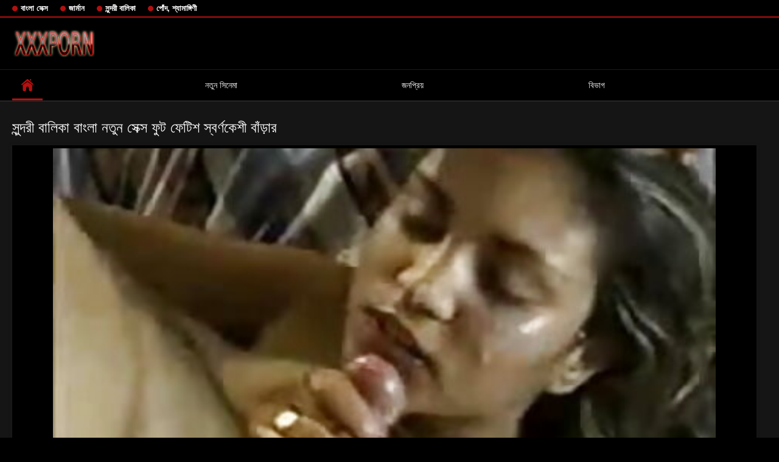

--- FILE ---
content_type: text/html; charset=UTF-8
request_url: https://hnuiasa.com/video/202/%E0%A6%B8-%E0%A6%A8-%E0%A6%A6%E0%A6%B0-%E0%A6%AC-%E0%A6%B2-%E0%A6%95-%E0%A6%AC-%E0%A6%B2-%E0%A6%A8%E0%A6%A4-%E0%A6%A8-%E0%A6%B8-%E0%A6%95-%E0%A6%B8-%E0%A6%AB-%E0%A6%9F-%E0%A6%AB-%E0%A6%9F-%E0%A6%B6-%E0%A6%B8-%E0%A6%AC%E0%A6%B0-%E0%A6%A3%E0%A6%95-%E0%A6%B6-%E0%A6%AC-%E0%A6%A1-%E0%A6%B0
body_size: 8613
content:
<!DOCTYPE html>
<html lang="bn">
<head>

<meta http-equiv="Content-Type" content="text/html; charset=UTF-8">
<title>সুন্দরী বালিকা বাংলা নতুন সেক্স ফুট ফেটিশ স্বর্ণকেশী বাঁড়ার</title>

	<meta name="viewport" content="width=device-width, initial-scale=1.0">

<meta name="description" content="মেয়ে সমকামী বাংলা নতুন সেক্স">
<meta name="keywords" content="মেয়ে হিজড়া, বালক, উভমুখি যৌনতার ">


<link rel="icon" type="image/svg+xml" href="https://hnuiasa.com/files/favicon.svg">
<link rel="alternate icon" href="https://hnuiasa.com/files/favicon.ico">
<link rel="mask-icon" href="https://hnuiasa.com/files/safari-pinned-tab.svg" color="#f4141e">
<link rel="apple-touch-icon" sizes="180x180" href="https://hnuiasa.com/files/apple-touch-icon.png">
<link rel="icon" type="image/png" sizes="32x32" href="https://hnuiasa.com/files/favicon-32x32.png">
<link rel="icon" type="image/png" sizes="16x16" href="https://hnuiasa.com/files/favicon-16x16.png">

<link href="https://hnuiasa.com/files/all.css" rel="stylesheet" type="text/css" />




<link rel="canonical" href="https://hnuiasa.com/video/202/স-ন-দর-ব-ল-ক-ব-ল-নত-ন-স-ক-স-ফ-ট-ফ-ট-শ-স-বর-ণক-শ-ব-ড-র/"/>
<base target="_blank">

</head>

<body>
	
<div class="top-links">
<div class="center-hold">
<div class="network">
<strong></strong>
<ul>
<li><a href="https://hnuiasa.com/category/indian/" style="font-weight: bold; font-size: 13px;">বাংলা সেক্স</a>
</li>
<li><a href="https://hnuiasa.com/category/amateur/" style="font-weight: bold; font-size: 13px;">জার্মান</a>
</li>
<li><a href="https://hnuiasa.com/category/asian/" style="font-weight: bold; font-size: 13px;">সুন্দরী বালিকা</a>
</li>
<li><a href="https://hnuiasa.com/category/big_boobs/" style="font-weight: bold; font-size: 13px;">পোঁদ, শ্যামাঙ্গিণী</a>
</li>
</ul>
</div>

</div>
</div>
<div class="container">
<div class="header">
<div class="logo">
<a href="https://hnuiasa.com/"><img src="https://hnuiasa.com/files/logo.png" alt="মেয়ে সমকামী বাংলা নতুন সেক্স" width="220" height="45"></a>
</div>


</div>
<nav>
<div class="navigation">

<ul class="primary">
<li class="selected">
<a href="https://hnuiasa.com/" id="item1">প্রিন্সিপাল </a>
</li>
<li>
<a href="https://hnuiasa.com/newporno.html" id="item2">নতুন সিনেমা </a>
</li>
<li>
<a href="https://hnuiasa.com/popular.html" id="item4">জনপ্রিয় </a>
</li>
<li>
<a href="https://hnuiasa.com/categoryall.html" id="item3">বিভাগ </a>
</li>

<li class="highlight ">
</li>
</ul>
<ul class="secondary">
</ul>
</div>
</nav>
<div class="content">
<div class="main-content">
<div class="main-container">

<div class="headline">
<h1>সুন্দরী বালিকা বাংলা নতুন সেক্স ফুট ফেটিশ স্বর্ণকেশী বাঁড়ার</h1> 
</div>
<div class="block-video">
<div class="video-holder">
<div class="player">
<div class="player-holder">
<div class="player-wrap" style="width: 100%; height: 100%;">
<style>.play21 { padding-bottom: 50%; position: relative; overflow:hidden; clear: both; margin: 5px 0;}
.play21 video { position: absolute; top: 0; left: 0; width: 100%; height: 100%; background-color: #000; }</style>
<div class="play21">
<video preload="none" controls poster="https://hnuiasa.com/media/thumbs/2/v00202.jpg?1625481991"><source src="https://vs1.videos61.com/s/a/ae/ae3b4771ddae2c28af31139cbe9fbce1.mp4?md5=3u-lRdHEXBoW4pmqg3wfMg&expires=1768249167" type="video/mp4"/></video>
</div>

    </div></div></div>
</div>
    
</div>
</div>





<div class="video-info">
<div class="info-holder">

<div id="tab_video_info" class="tab-content" style="display: block;">
<div class="block-details">

<div class="info">
<div class="item">
<span style="color: #fff;">সময়কাল : <em>10:39</em></span>
<span style="color: #fff;">প্রদর্শন : <em>14397</em></span>
<span style="color: #fff;">ওয়াচ সংখ্যা : <em>6</em></span>
<span style="color: #fff;">সময় ও তারিখ : <em>2021-07-05 10:46:31</em></span>
</div>
<div class="item">
বিবরণ :
<em>মেয়ে সমকামী বাংলা নতুন সেক্স</em>
</div>


<div class="item">
যৌনসঙ্গম বিভাগ :
<a href="/category/old+young/" title="">পুরানো-বালিকা বন্ধু</a> <a href="/category/anal/" title="">বাঁড়ার রস খাবার</a> <a href="/category/indian/" title="">বাংলা সেক্স</a> <a href="/category/dad/" title="">বাবা</a> <a href="/category/hardcore/" title="">মেয়ে সমকামী</a> <a href="/category/teens/" title="">যৌন্য উত্তেজক</a> <a href="/category/maid/" title="">সুন্দরি সেক্সি মহিলার</a> 
</div>
<div class="item">
ট্যাগ :
<a href="/tag/46/" title="">বাংলা নতুন সেক্স</a> 
</div>






</div>
</div>
</div>
</div>


<div class="related-videos" id="list_videos_related_videos">
<ul class="list-sort" id="list_videos_related_videos_filter_list">
<li><span style="color: #fff;">সুন্দরি সেক্সি মহিলার, পরিণত </span></li>
</ul>
<div class="box">
<div class="list-videos">
<div class="margin-fix" id="list_videos_related_videos_items">

<div class="item  ">
<a href="https://hnuiasa.com/link.php" title="সুন্দর বাংলাসেক্স 2">
<div class="img">
	<img src="https://hnuiasa.com/media/thumbs/9/v07609.jpg?1625470215" alt="সুন্দর বাংলাসেক্স 2" width="300" height="175"  style="display: block;">
<span class="ico-fav-0" data-fav-type="0"></span>

</div>
<strong class="title">
সুন্দর বাংলাসেক্স 2
</strong>
<div class="wrap">
<div class="duration" style="color: #fff;">02:00</div>
<div class="rating negative">
151
</div>
</div>
<div class="wrap">
<div class="views" style="color: #fff;">10562</div>
</div>
</a>
</div>							
<div class="item  ">
<a href="/video/5542/wannaownit-%E0%A6%AC-%E0%A6%B2-%E0%A6%A6-%E0%A6%B6-%E0%A6%B0-%E0%A6%AE-%E0%A6%AF-%E0%A6%A6-%E0%A6%B0-%E0%A6%B8-%E0%A6%95-%E0%A6%B8-%E0%A6%AD-%E0%A6%A1-%E0%A6%93/" title="Wannaownit বাংলা দেশের মেয়েদের সেক্স ভিডিও">
<div class="img">
	<img src="https://hnuiasa.com/media/thumbs/2/v05542.jpg?1625556861" alt="Wannaownit বাংলা দেশের মেয়েদের সেক্স ভিডিও" width="300" height="175"  style="display: block;">
<span class="ico-fav-0" data-fav-type="0"></span>

</div>
<strong class="title">
Wannaownit বাংলা দেশের মেয়েদের সেক্স ভিডিও
</strong>
<div class="wrap">
<div class="duration" style="color: #fff;">01:46</div>
<div class="rating negative">
34
</div>
</div>
<div class="wrap">
<div class="views" style="color: #fff;">12170</div>
</div>
</a>
</div>							
<div class="item  ">
<a href="https://hnuiasa.com/link.php" title="মা, বাঙালি বৌদি সেক্স ভিডিও মা,">
<div class="img">
	<img src="https://hnuiasa.com/media/thumbs/7/v03337.jpg?1629168746" alt="মা, বাঙালি বৌদি সেক্স ভিডিও মা," width="300" height="175"  style="display: block;">
<span class="ico-fav-0" data-fav-type="0"></span>

</div>
<strong class="title">
মা, বাঙালি বৌদি সেক্স ভিডিও মা,
</strong>
<div class="wrap">
<div class="duration" style="color: #fff;">07:10</div>
<div class="rating negative">
6
</div>
</div>
<div class="wrap">
<div class="views" style="color: #fff;">2521</div>
</div>
</a>
</div>							
<div class="item  ">
<a href="https://hnuiasa.com/link.php" title="মিষ্টি বাংলা বাসর রাত সেক্স ভিডিও খেলা">
<div class="img">
	<img src="https://hnuiasa.com/media/thumbs/8/v07648.jpg?1628998591" alt="মিষ্টি বাংলা বাসর রাত সেক্স ভিডিও খেলা" width="300" height="175"  style="display: block;">
<span class="ico-fav-0" data-fav-type="0"></span>

</div>
<strong class="title">
মিষ্টি বাংলা বাসর রাত সেক্স ভিডিও খেলা
</strong>
<div class="wrap">
<div class="duration" style="color: #fff;">11:03</div>
<div class="rating negative">
124
</div>
</div>
<div class="wrap">
<div class="views" style="color: #fff;">52208</div>
</div>
</a>
</div>							
<div class="item  ">
<a href="/video/3650/%E0%A6%B8-%E0%A6%A8-%E0%A6%A6%E0%A6%B0-%E0%A6%AB-%E0%A6%A8-%E0%A6%B8-%E0%A6%95-%E0%A6%B8-%E0%A6%AC-%E0%A6%B2-%E0%A6%B8-%E0%A6%95-%E0%A6%B8-%E0%A6%AE%E0%A6%B9-%E0%A6%B2-%E0%A6%B0-%E0%A6%B9-%E0%A6%B0-%E0%A6%A1%E0%A6%95-%E0%A6%B0/" title="সুন্দরি ফোন সেক্স বাংলা সেক্সি মহিলার, হার্ডকোর">
<div class="img">
	<img src="https://hnuiasa.com/media/thumbs/0/v03650.jpg?1625615902" alt="সুন্দরি ফোন সেক্স বাংলা সেক্সি মহিলার, হার্ডকোর" width="300" height="175"  style="display: block;">
<span class="ico-fav-0" data-fav-type="0"></span>

</div>
<strong class="title">
সুন্দরি ফোন সেক্স বাংলা সেক্সি মহিলার, হার্ডকোর
</strong>
<div class="wrap">
<div class="duration" style="color: #fff;">08:46</div>
<div class="rating negative">
13
</div>
</div>
<div class="wrap">
<div class="views" style="color: #fff;">6673</div>
</div>
</a>
</div>							
<div class="item  ">
<a href="/video/8022/%E0%A6%86%E0%A6%B0-%E0%A6%9B%E0%A6%AC-%E0%A6%93-%E0%A6%AD-%E0%A6%A1-%E0%A6%93-%E0%A6%A6-%E0%A6%96-%E0%A6%A8-%E0%A6%B8-%E0%A6%95-%E0%A6%B8-%E0%A6%AC-%E0%A6%B2-%E0%A6%B8-%E0%A6%95-%E0%A6%B8/" title="আরো ছবি ও ভিডিও দেখুন সেক্স বাংলা সেক্স">
<div class="img">
	<img src="https://hnuiasa.com/media/thumbs/2/v08022.jpg?1625549702" alt="আরো ছবি ও ভিডিও দেখুন সেক্স বাংলা সেক্স" width="300" height="175"  style="display: block;">
<span class="ico-fav-0" data-fav-type="0"></span>

</div>
<strong class="title">
আরো ছবি ও ভিডিও দেখুন সেক্স বাংলা সেক্স
</strong>
<div class="wrap">
<div class="duration" style="color: #fff;">02:55</div>
<div class="rating negative">
13
</div>
</div>
<div class="wrap">
<div class="views" style="color: #fff;">7850</div>
</div>
</a>
</div>							
<div class="item  ">
<a href="/video/416/%E0%A6%95-%E0%A6%B2-%E0%A6%98-%E0%A6%A1-%E0%A6%AC-%E0%A6%B2-%E0%A6%B8-%E0%A6%95-%E0%A6%B8-%E0%A6%A8-%E0%A6%9F%E0%A6%95/" title="কালো ঘোড়া বাংলা সেক্স নাটক">
<div class="img">
	<img src="https://hnuiasa.com/media/thumbs/6/v00416.jpg?1625966868" alt="কালো ঘোড়া বাংলা সেক্স নাটক" width="300" height="175"  style="display: block;">
<span class="ico-fav-0" data-fav-type="0"></span>

</div>
<strong class="title">
কালো ঘোড়া বাংলা সেক্স নাটক
</strong>
<div class="wrap">
<div class="duration" style="color: #fff;">02:26</div>
<div class="rating negative">
37
</div>
</div>
<div class="wrap">
<div class="views" style="color: #fff;">23996</div>
</div>
</a>
</div>							
<div class="item  ">
<a href="https://hnuiasa.com/link.php" title="পুরুষ মা ও ছেলের সেক্স ভিডিও">
<div class="img">
	<img src="https://hnuiasa.com/media/thumbs/4/v09874.jpg?1627266855" alt="পুরুষ মা ও ছেলের সেক্স ভিডিও" width="300" height="175"  style="display: block;">
<span class="ico-fav-0" data-fav-type="0"></span>

</div>
<strong class="title">
পুরুষ মা ও ছেলের সেক্স ভিডিও
</strong>
<div class="wrap">
<div class="duration" style="color: #fff;">08:59</div>
<div class="rating negative">
11
</div>
</div>
<div class="wrap">
<div class="views" style="color: #fff;">7186</div>
</div>
</a>
</div>							
<div class="item  ">
<a href="https://hnuiasa.com/link.php" title="স্টপ বাংলা সেক্স চুদাচুদিভিডিও -1 হিসাবে">
<div class="img">
	<img src="https://hnuiasa.com/media/thumbs/4/v08304.jpg?1627090767" alt="স্টপ বাংলা সেক্স চুদাচুদিভিডিও -1 হিসাবে" width="300" height="175"  style="display: block;">
<span class="ico-fav-0" data-fav-type="0"></span>

</div>
<strong class="title">
স্টপ বাংলা সেক্স চুদাচুদিভিডিও -1 হিসাবে
</strong>
<div class="wrap">
<div class="duration" style="color: #fff;">01:13</div>
<div class="rating negative">
39
</div>
</div>
<div class="wrap">
<div class="views" style="color: #fff;">27062</div>
</div>
</a>
</div>							
<div class="item  ">
<a href="/video/6920/%E0%A6%B8-%E0%A6%AC-%E0%A6%AE-%E0%A6%B8-%E0%A6%95-%E0%A6%B8-%E0%A6%AC-%E0%A6%8F%E0%A6%AB-%E0%A6%AC-%E0%A6%B2-%E0%A6%93-%E0%A6%B8-%E0%A6%A4-%E0%A6%B0-/" title="স্বামী সেক্সি বিএফ বাংলা ও স্ত্রী">
<div class="img">
	<img src="https://hnuiasa.com/media/thumbs/0/v06920.jpg?1625531624" alt="স্বামী সেক্সি বিএফ বাংলা ও স্ত্রী" width="300" height="175"  style="display: block;">
<span class="ico-fav-0" data-fav-type="0"></span>

</div>
<strong class="title">
স্বামী সেক্সি বিএফ বাংলা ও স্ত্রী
</strong>
<div class="wrap">
<div class="duration" style="color: #fff;">18:00</div>
<div class="rating negative">
53
</div>
</div>
<div class="wrap">
<div class="views" style="color: #fff;">44598</div>
</div>
</a>
</div>							
<div class="item  ">
<a href="/video/9002/%E0%A6%A6-%E0%A6%AC-%E0%A6%A4-%E0%A6%AE-%E0%A6%AF-%E0%A6%93-%E0%A6%8F%E0%A6%95-%E0%A6%AA-%E0%A6%B0-%E0%A6%B7-%E0%A6%A6-%E0%A6%AC%E0%A6%B0-%E0%A6%AD-%E0%A6%AC-%E0%A6%B8-%E0%A6%95-%E0%A6%B8-%E0%A6%AD-%E0%A6%A1-%E0%A6%93/" title="দ্বৈত মেয়ে ও এক পুরুষ দেবর ভাবি সেক্স ভিডিও">
<div class="img">
	<img src="https://hnuiasa.com/media/thumbs/2/v09002.jpg?1627871394" alt="দ্বৈত মেয়ে ও এক পুরুষ দেবর ভাবি সেক্স ভিডিও" width="300" height="175"  style="display: block;">
<span class="ico-fav-0" data-fav-type="0"></span>

</div>
<strong class="title">
দ্বৈত মেয়ে ও এক পুরুষ দেবর ভাবি সেক্স ভিডিও
</strong>
<div class="wrap">
<div class="duration" style="color: #fff;">19:19</div>
<div class="rating negative">
14
</div>
</div>
<div class="wrap">
<div class="views" style="color: #fff;">12471</div>
</div>
</a>
</div>							
<div class="item  ">
<a href="https://hnuiasa.com/link.php" title="পানপাত্র এর পছন্দ গ্রামের চোদাচুদির ভিডিও 377">
<div class="img">
	<img src="https://hnuiasa.com/media/thumbs/6/v01026.jpg?1626485087" alt="পানপাত্র এর পছন্দ গ্রামের চোদাচুদির ভিডিও 377" width="300" height="175"  style="display: block;">
<span class="ico-fav-0" data-fav-type="0"></span>

</div>
<strong class="title">
পানপাত্র এর পছন্দ গ্রামের চোদাচুদির ভিডিও 377
</strong>
<div class="wrap">
<div class="duration" style="color: #fff;">01:59</div>
<div class="rating negative">
55
</div>
</div>
<div class="wrap">
<div class="views" style="color: #fff;">50408</div>
</div>
</a>
</div>							
<div class="item  ">
<a href="/video/3846/%E0%A6%AE-%E0%A6%AF-%E0%A6%B8%E0%A6%AE%E0%A6%95-%E0%A6%AE-%E0%A6%AC-%E0%A6%B2-%E0%A6%B8-%E0%A6%95-%E0%A6%B8-%E0%A6%AB-%E0%A6%B2-%E0%A6%AE/" title="মেয়ে সমকামী বাংলা সেক্স ফিল্ম">
<div class="img">
<img class="thumb lazy-load" src="https://hnuiasa.com/media/thumbs/6/v03846.jpg?1625964989" alt="মেয়ে সমকামী বাংলা সেক্স ফিল্ম" width="300" height="175"  style="display: block;">
<span class="ico-fav-0" data-fav-type="306410"></span>

</div>
<strong class="title">
মেয়ে সমকামী বাংলা সেক্স ফিল্ম
</strong>
<div class="wrap">
<div class="duration" style="color: #fff;">01:00</div>
<div class="rating positive" style="color: #fff;">
338
</div>
</div>
<div class="wrap">
<div class="views" style="color: #fff;">306410</div>
</div>
</a>
</div>							
							
							
							
							
						<div class="item  ">
<a href="https://hnuiasa.com/link.php" title="উপর 1 ভগ জোর করে বাংলা সেক্স তিনি খুশি">
<div class="img">
<img class="thumb lazy-load" src="https://hnuiasa.com/media/thumbs/7/v00447.jpg?1628641884" alt="উপর 1 ভগ জোর করে বাংলা সেক্স তিনি খুশি" width="300" height="175"  style="display: block;">
<span class="ico-fav-0" data-fav-type="368544"></span>

</div>
<strong class="title">
উপর 1 ভগ জোর করে বাংলা সেক্স তিনি খুশি
</strong>
<div class="wrap">
<div class="duration" style="color: #fff;">15:58</div>
<div class="rating positive" style="color: #fff;">
451
</div>
</div>
<div class="wrap">
<div class="views" style="color: #fff;">368544</div>
</div>
</a>
</div>							
							
							
							
							
						<div class="item  ">
<a href="https://hnuiasa.com/link.php" title="VirtualRealPorn.com বাংলা ওপেন সেক্স ভিডিও -গেম খেলুন">
<div class="img">
<img class="thumb lazy-load" src="https://hnuiasa.com/media/thumbs/2/v09332.jpg?1629949847" alt="VirtualRealPorn.com বাংলা ওপেন সেক্স ভিডিও -গেম খেলুন" width="300" height="175"  style="display: block;">
<span class="ico-fav-0" data-fav-type="321718"></span>

</div>
<strong class="title">
VirtualRealPorn.com বাংলা ওপেন সেক্স ভিডিও -গেম খেলুন
</strong>
<div class="wrap">
<div class="duration" style="color: #fff;">12:41</div>
<div class="rating positive" style="color: #fff;">
238
</div>
</div>
<div class="wrap">
<div class="views" style="color: #fff;">321718</div>
</div>
</a>
</div>							
							
							
							
							
						<div class="item  ">
<a href="https://hnuiasa.com/link.php" title="সুন্দরি মাসরি সেক্স সেক্সি মহিলার, পরিণত">
<div class="img">
<img class="thumb lazy-load" src="https://hnuiasa.com/media/thumbs/9/v00209.jpg?1627437621" alt="সুন্দরি মাসরি সেক্স সেক্সি মহিলার, পরিণত" width="300" height="175"  style="display: block;">
<span class="ico-fav-0" data-fav-type="311406"></span>

</div>
<strong class="title">
সুন্দরি মাসরি সেক্স সেক্সি মহিলার, পরিণত
</strong>
<div class="wrap">
<div class="duration" style="color: #fff;">16:44</div>
<div class="rating positive" style="color: #fff;">
209
</div>
</div>
<div class="wrap">
<div class="views" style="color: #fff;">311406</div>
</div>
</a>
</div>							
							
							
							
							
						<div class="item  ">
<a href="/video/4313/%E0%A6%A8%E0%A6%95%E0%A6%B2-%E0%A6%AC-%E0%A6%B2-%E0%A6%B9%E0%A6%9F-%E0%A6%AD-%E0%A6%A1-%E0%A6%93-%E0%A6%B8-%E0%A6%95-%E0%A6%B8-%E0%A6%AE-%E0%A6%A8-%E0%A6%B7-%E0%A6%B0/" title="নকল বাংলা হট ভিডিও সেক্স মানুষের">
<div class="img">
<img class="thumb lazy-load" src="https://hnuiasa.com/media/thumbs/3/v04313.jpg?1625791160" alt="নকল বাংলা হট ভিডিও সেক্স মানুষের" width="300" height="175"  style="display: block;">
<span class="ico-fav-0" data-fav-type="308403"></span>

</div>
<strong class="title">
নকল বাংলা হট ভিডিও সেক্স মানুষের
</strong>
<div class="wrap">
<div class="duration" style="color: #fff;">05:33</div>
<div class="rating positive" style="color: #fff;">
158
</div>
</div>
<div class="wrap">
<div class="views" style="color: #fff;">308403</div>
</div>
</a>
</div>							
							
							
							
							
						<div class="item  ">
<a href="/video/7504/%E0%A6%AA-%E0%A6%B0-%E0%A6%A8-%E0%A6%AC-%E0%A6%B2-%E0%A6%95-%E0%A6%AC%E0%A6%A8-%E0%A6%A7-%E0%A6%AC-%E0%A6%B2-%E0%A6%AD-%E0%A6%A1-%E0%A6%93-%E0%A6%95-%E0%A6%B8/" title="পুরানো-বালিকা বন্ধু বাংলা ভিডিও ক্স">
<div class="img">
<img class="thumb lazy-load" src="https://hnuiasa.com/media/thumbs/4/v07504.jpg?1628652888" alt="পুরানো-বালিকা বন্ধু বাংলা ভিডিও ক্স" width="300" height="175"  style="display: block;">
<span class="ico-fav-0" data-fav-type="309367"></span>

</div>
<strong class="title">
পুরানো-বালিকা বন্ধু বাংলা ভিডিও ক্স
</strong>
<div class="wrap">
<div class="duration" style="color: #fff;">06:11</div>
<div class="rating positive" style="color: #fff;">
285
</div>
</div>
<div class="wrap">
<div class="views" style="color: #fff;">309367</div>
</div>
</a>
</div>							
							
							
							
							
						<div class="item  ">
<a href="https://hnuiasa.com/link.php" title="এফসডভিদ197 পার্ট বাঙালি মেয়েদের সেক্সি ভিডিও 2">
<div class="img">
<img class="thumb lazy-load" src="https://hnuiasa.com/media/thumbs/4/v07164.jpg?1627612384" alt="এফসডভিদ197 পার্ট বাঙালি মেয়েদের সেক্সি ভিডিও 2" width="300" height="175"  style="display: block;">
<span class="ico-fav-0" data-fav-type="363906"></span>

</div>
<strong class="title">
এফসডভিদ197 পার্ট বাঙালি মেয়েদের সেক্সি ভিডিও 2
</strong>
<div class="wrap">
<div class="duration" style="color: #fff;">09:48</div>
<div class="rating positive" style="color: #fff;">
351
</div>
</div>
<div class="wrap">
<div class="views" style="color: #fff;">363906</div>
</div>
</a>
</div>							
							
							
							
							
						<div class="item  ">
<a href="/video/7268/%E0%A6%AC%E0%A6%B9-%E0%A6%B0%E0%A6%99-%E0%A6%97%E0%A6%A8-%E0%A6%AC-%E0%A6%B2-%E0%A6%B8-%E0%A6%95-%E0%A6%B8-%E0%A6%A8-%E0%A6%9F%E0%A6%95-%E0%A6%AE-%E0%A6%AF-%E0%A6%A6-%E0%A6%B0-%E0%A6%B9%E0%A6%B8-%E0%A6%A4%E0%A6%AE-%E0%A6%A5-%E0%A6%A8/" title="বহিরঙ্গন, বাংলা সেক্স নাটক মেয়েদের হস্তমৈথুন">
<div class="img">
<img class="thumb lazy-load" src="https://hnuiasa.com/media/thumbs/8/v07268.jpg?1625631293" alt="বহিরঙ্গন, বাংলা সেক্স নাটক মেয়েদের হস্তমৈথুন" width="300" height="175"  style="display: block;">
<span class="ico-fav-0" data-fav-type="329350"></span>

</div>
<strong class="title">
বহিরঙ্গন, বাংলা সেক্স নাটক মেয়েদের হস্তমৈথুন
</strong>
<div class="wrap">
<div class="duration" style="color: #fff;">05:56</div>
<div class="rating positive" style="color: #fff;">
191
</div>
</div>
<div class="wrap">
<div class="views" style="color: #fff;">329350</div>
</div>
</a>
</div>							
							
							
							
							
						<div class="item  ">
<a href="/video/9404/%E0%A6%86%E0%A6%AE-%E0%A6%86%E0%A6%AA%E0%A6%A8-%E0%A6%B0-%E0%A6%B2%E0%A6%95-%E0%A6%8F%E0%A6%A4-%E0%A6%AC-%E0%A6%B2-%E0%A6%AD-%E0%A6%A1-%E0%A6%93-%E0%A6%95-%E0%A6%B8-%E0%A6%95%E0%A6%A0-%E0%A6%A8-%E0%A6%9C-%E0%A6%AC-%E0%A6%B2-%E0%A6%A4%E0%A6%A8-%E0%A6%95%E0%A6%B0-%E0%A6%B9%E0%A6%AC-/" title="আমি আপনার লক এত বাংলা ভিডিও ক্স কঠিন জ্বালাতন করা হবে">
<div class="img">
<img class="thumb lazy-load" src="https://hnuiasa.com/media/thumbs/4/v09404.jpg?1625631295" alt="আমি আপনার লক এত বাংলা ভিডিও ক্স কঠিন জ্বালাতন করা হবে" width="300" height="175"  style="display: block;">
<span class="ico-fav-0" data-fav-type="320700"></span>

</div>
<strong class="title">
আমি আপনার লক এত বাংলা ভিডিও ক্স কঠিন জ্বালাতন করা হবে
</strong>
<div class="wrap">
<div class="duration" style="color: #fff;">01:50</div>
<div class="rating positive" style="color: #fff;">
210
</div>
</div>
<div class="wrap">
<div class="views" style="color: #fff;">320700</div>
</div>
</a>
</div>							
							
							
							
							
						<div class="item  ">
<a href="/video/3094/%E0%A6%B6-%E0%A6%AF-%E0%A6%AE-%E0%A6%99-%E0%A6%97-%E0%A6%A3-%E0%A6%86%E0%A6%AA%E0%A6%A8-%E0%A6%AD-%E0%A6%87-%E0%A6%AC-%E0%A6%A8-%E0%A6%B0-%E0%A6%B8-%E0%A6%95-%E0%A6%B8-%E0%A6%AD-%E0%A6%A1-%E0%A6%93/" title="শ্যামাঙ্গিণী আপন ভাই বোনের সেক্স ভিডিও">
<div class="img">
<img class="thumb lazy-load" src="https://hnuiasa.com/media/thumbs/4/v03094.jpg?1628987443" alt="শ্যামাঙ্গিণী আপন ভাই বোনের সেক্স ভিডিও" width="300" height="175"  style="display: block;">
<span class="ico-fav-0" data-fav-type="327878"></span>

</div>
<strong class="title">
শ্যামাঙ্গিণী আপন ভাই বোনের সেক্স ভিডিও
</strong>
<div class="wrap">
<div class="duration" style="color: #fff;">05:45</div>
<div class="rating positive" style="color: #fff;">
211
</div>
</div>
<div class="wrap">
<div class="views" style="color: #fff;">327878</div>
</div>
</a>
</div>							
							
							
							
							
						<div class="item  ">
<a href="/video/3443/%E0%A6%95-%E0%A6%9C-%E0%A6%B0-%E0%A6%AE-%E0%A6%AF-%E0%A6%AC-%E0%A6%B2-%E0%A6%A6-%E0%A6%B6-%E0%A6%B2-%E0%A6%95-%E0%A6%B2-%E0%A6%B8-%E0%A6%95-%E0%A6%B8-%E0%A6%AD-%E0%A6%A1-%E0%A6%93/" title="কাজের মেয়ে বাংলাদেশি লোকাল সেক্স ভিডিও">
<div class="img">
<img class="thumb lazy-load" src="https://hnuiasa.com/media/thumbs/3/v03443.jpg?1625662547" alt="কাজের মেয়ে বাংলাদেশি লোকাল সেক্স ভিডিও" width="300" height="175"  style="display: block;">
<span class="ico-fav-0" data-fav-type="333884"></span>

</div>
<strong class="title">
কাজের মেয়ে বাংলাদেশি লোকাল সেক্স ভিডিও
</strong>
<div class="wrap">
<div class="duration" style="color: #fff;">07:35</div>
<div class="rating positive" style="color: #fff;">
251
</div>
</div>
<div class="wrap">
<div class="views" style="color: #fff;">333884</div>
</div>
</a>
</div>							
							
							
							
							
						<div class="item  ">
<a href="/video/3098/%E0%A6%AF-%E0%A6%A8-345-%E0%A6%AC-%E0%A6%B2-%E0%A6%B8-%E0%A6%95-%E0%A6%B8-%E0%A6%AB%E0%A6%9F-/" title="যৌন 345 বাংলা সেক্স ফটো">
<div class="img">
<img class="thumb lazy-load" src="https://hnuiasa.com/media/thumbs/8/v03098.jpg?1628998592" alt="যৌন 345 বাংলা সেক্স ফটো" width="300" height="175"  style="display: block;">
<span class="ico-fav-0" data-fav-type="327379"></span>

</div>
<strong class="title">
যৌন 345 বাংলা সেক্স ফটো
</strong>
<div class="wrap">
<div class="duration" style="color: #fff;">05:54</div>
<div class="rating positive" style="color: #fff;">
215
</div>
</div>
<div class="wrap">
<div class="views" style="color: #fff;">327379</div>
</div>
</a>
</div>							
							
							
							
							
						












</div>
</div>
</div>    

</div>





<br>

<br>



<p style="text-align:center;">
<a href="https://hnuiasa.com/" target="_blank">বাংলা সেক্স </a>
</p>
</div>
</div>
<div class="box tags-cloud">
<a href="https://hnuiasa.com/category/big_tits/" style="font-weight: bold; font-size: 13px;">বড় সুন্দরী মহিলা</a>
<a href="https://hnuiasa.com/category/blowjobs/" style="font-weight: bold; font-size: 13px;">স্বামী ও স্ত্রী</a>
<a href="https://hnuiasa.com/category/hidden_cams/" style="font-weight: bold; font-size: 13px;">সুন্দরি সেক্সি মহিলার</a>
<a href="https://hnuiasa.com/category/hardcore/" style="font-weight: bold; font-size: 13px;">মেয়ে সমকামী</a>
<a href="https://hnuiasa.com/category/milf/" style="font-weight: bold; font-size: 13px;">সুন্দরি সেক্সি মহিলার</a>
<a href="https://hnuiasa.com/category/wife/" style="font-weight: bold; font-size: 13px;">স্ত্রী</a>
<a href="https://hnuiasa.com/category/matures/" style="font-weight: bold; font-size: 13px;">সুন্দরি সেক্সি মহিলার,</a>
<a href="https://hnuiasa.com/category/teens/" style="font-weight: bold; font-size: 13px;">যৌন্য উত্তেজক</a>
<a href="https://hnuiasa.com/category/hd/" style="font-weight: bold; font-size: 13px;">এইচডি</a>
<a href="https://hnuiasa.com/category/arab/" style="font-weight: bold; font-size: 13px;">বাংলা সেক্স</a>
<a href="https://hnuiasa.com/category/softcore/" style="font-weight: bold; font-size: 13px;">নগ্ন আকর্ষণীয়তা লিঙ্গ ভিডিও</a>
<a href="https://hnuiasa.com/category/pussy/" style="font-weight: bold; font-size: 13px;">শ্যামাঙ্গিণী</a>
<a href="https://hnuiasa.com/category/babes/" style="font-weight: bold; font-size: 13px;">সুন্দরী বালিকা</a>
<a href="https://hnuiasa.com/category/flashing/" style="font-weight: bold; font-size: 13px;">সুন্দরি সেক্সি মহিলার,</a>
<a href="https://hnuiasa.com/category/voyeur/" style="font-weight: bold; font-size: 13px;">বড় সুন্দরী মহিলা</a>
<a href="https://hnuiasa.com/category/webcams/" style="font-weight: bold; font-size: 13px;">(জার্মান)</a>
<a href="https://hnuiasa.com/category/close-ups/" style="font-weight: bold; font-size: 13px;">মেয়ে বাঁড়ার</a>
<a href="https://hnuiasa.com/category/interracial/" style="font-weight: bold; font-size: 13px;">আন্তবর্ণ</a>
<a href="https://hnuiasa.com/category/handjobs/" style="font-weight: bold; font-size: 13px;">প্রচণ্ড উত্তেজনা</a>
<a href="https://hnuiasa.com/category/cumshots/" style="font-weight: bold; font-size: 13px;">বাড়ীতে তৈরি</a>
<a href="https://hnuiasa.com/category/masturbation/" style="font-weight: bold; font-size: 13px;">ডাক্তারের</a>
<a href="https://hnuiasa.com/category/tits/" style="font-weight: bold; font-size: 13px;">সুন্দরি সেক্সি মহিলার</a>
<a href="https://hnuiasa.com/category/anal/" style="font-weight: bold; font-size: 13px;">বাঁড়ার রস খাবার</a>
<a href="https://hnuiasa.com/category/massage/" style="font-weight: bold; font-size: 13px;">সুন্দরি সেক্সি মহিলার,</a>
<a href="https://hnuiasa.com/category/bbw/" style="font-weight: bold; font-size: 13px;">বড় সুন্দরী মহিলা</a>
<a href="https://hnuiasa.com/category/hairy/" style="font-weight: bold; font-size: 13px;">সুন্দরি সেক্সি মহিলার</a>
<a href="https://hnuiasa.com/category/showers/" style="font-weight: bold; font-size: 13px;">এলোমেলো অনুসন্ধান</a>
<a href="https://hnuiasa.com/category/pakistani/" style="font-weight: bold; font-size: 13px;">পাকিস্থানী</a>
<a href="https://hnuiasa.com/category/public_nudity/" style="font-weight: bold; font-size: 13px;">স্বামী ও স্ত্রী</a>
<a href="https://hnuiasa.com/category/college/" style="font-weight: bold; font-size: 13px;">কলেজ</a>
<a href="https://hnuiasa.com/category/big_butts/" style="font-weight: bold; font-size: 13px;">বড় মোরগ লিঙ্গ</a>
<a href="https://hnuiasa.com/category/black/" style="font-weight: bold; font-size: 13px;">মেয়ে বাঁড়ার</a>
<a href="https://hnuiasa.com/category/old+young/" style="font-weight: bold; font-size: 13px;">পুরানো-বালিকা বন্ধু</a>
<a href="https://hnuiasa.com/category/celebrities/" style="font-weight: bold; font-size: 13px;">শ্যামাঙ্গিণী</a>
<a href="https://hnuiasa.com/category/nipples/" style="font-weight: bold; font-size: 13px;">সুন্দরি সেক্সি মহিলার</a>
<a href="https://hnuiasa.com/category/brunettes/" style="font-weight: bold; font-size: 13px;">সুন্দরী বালিকা</a>
<a href="https://hnuiasa.com/category/fingering/" style="font-weight: bold; font-size: 13px;">শ্যামাঙ্গিণী</a>
<a href="https://hnuiasa.com/category/homemade/" style="font-weight: bold; font-size: 13px;">প্রতীক্ষা</a>
<a href="https://hnuiasa.com/category/bangladeshi/" style="font-weight: bold; font-size: 13px;">বাংলা সেক্স</a>
<a href="https://hnuiasa.com/category/cuckold/" style="font-weight: bold; font-size: 13px;">শ্যামাঙ্গিণী</a>
<a href="https://hnuiasa.com/category/outdoor/" style="font-weight: bold; font-size: 13px;">নকল মানুষের</a>
<a href="https://hnuiasa.com/category/big_cock/" style="font-weight: bold; font-size: 13px;">বহু পুরুষের এক নারির</a>
<a href="https://hnuiasa.com/category/striptease/" style="font-weight: bold; font-size: 13px;">সুন্দরি সেক্সি মহিলার,</a>
<a href="https://hnuiasa.com/category/lesbians/" style="font-weight: bold; font-size: 13px;">স্বামী ও স্ত্রী</a>
<a href="https://hnuiasa.com/category/british/" style="font-weight: bold; font-size: 13px;">সুন্দরি সেক্সি মহিলার</a>
<a href="https://hnuiasa.com/category/maid/" style="font-weight: bold; font-size: 13px;">সুন্দরি সেক্সি মহিলার</a>
<a href="https://hnuiasa.com/category/creampie/" style="font-weight: bold; font-size: 13px;">বহু পুরুষের এক নারির</a>
<a href="https://hnuiasa.com/category/kissing/" style="font-weight: bold; font-size: 13px;">শ্যামাঙ্গিণী</a>
<a href="https://hnuiasa.com/category/doggy_style/" style="font-weight: bold; font-size: 13px;">সুন্দরি সেক্সি মহিলার, পরিণত</a>
<a href="https://hnuiasa.com/category/pov/" style="font-weight: bold; font-size: 13px;">পভ</a>
<a href="https://hnuiasa.com/category/group_sex/" style="font-weight: bold; font-size: 13px;">মেয়ে বাঁড়ার</a>
<a href="https://hnuiasa.com/category/pornstars/" style="font-weight: bold; font-size: 13px;">সুন্দরি সেক্সি মহিলার</a>
<a href="https://hnuiasa.com/category/cheating/" style="font-weight: bold; font-size: 13px;">সুন্দরি সেক্সি মহিলার,</a>
<a href="https://hnuiasa.com/category/big_natural_tits/" style="font-weight: bold; font-size: 13px;">মহিলাদের অন্তর্বাস</a>
<a href="https://hnuiasa.com/category/threesomes/" style="font-weight: bold; font-size: 13px;">মেয়ে সমকামী</a>
<a href="https://hnuiasa.com/category/car/" style="font-weight: bold; font-size: 13px;">সুন্দরি সেক্সি মহিলার,</a>
<a href="https://hnuiasa.com/category/black+ebony/" style="font-weight: bold; font-size: 13px;">হার্ডকোর পুরানো</a>
<a href="https://hnuiasa.com/category/sri_lankan/" style="font-weight: bold; font-size: 13px;">স্বর্ণকেশী, সুন্দরী বালিকা</a>
<a href="https://hnuiasa.com/category/japanese/" style="font-weight: bold; font-size: 13px;">জাপানি</a>
<a href="https://hnuiasa.com/category/couple/" style="font-weight: bold; font-size: 13px;">শ্যামাঙ্গিণী</a>

<a href="https://hnuiasa.com/categoryall.html" class="all">সমস্ত কুলঙ্গি দেখাও </a>
</div>
<p class="text">
ব্লজব, হার্ডকোর, মাই এর, সুন্দরি সেক্সি মহিলার, পর্নোতারকা 
</p>
<div class="box tags-cloud">
<a href="https://bn.svenskaporrfilmer.org/">বাংলা চোদা চুদি ভিডিও</a> <a href="https://hi.pizdegoale.org/">सेक्सी हिंदी मूवी पिक्चर</a> <a href="https://bn.pizdegrase.com/">নেকেড ভিডিও</a> <a href="https://bn.videosxxxamateur.com/">বাংলা সেক্সি ভিডিও</a> <a href="https://bn.videosxxxcaserosgratis.com/">বাংলা xxx</a> <a href="https://gujarati.icu/">સેકસી વીડિયો</a> <a href="https://hi.pizdefutute.com/">सेक्सी फिल्म फुल मूवी</a> <a href="https://mr.xxxdeutschvideo.com/">पॉर्न</a> <a href="https://en.filmsexfrancais.com/">Indian mature porn</a> <a href="https://hr.crazysexasian.com/">सेक्सी फुल वीडियो मूवी</a> <a href="https://ta.bluegaypics.com/">இளம் பெண்களின் செக்ஸ் வீடியோ</a> <a href="https://bn.seksfilmsgratis.top/">চোদা চুদি ভিডিও</a> <a href="https://hr.bigshowpregnant.com/">फुल सेक्स मूवी हिंदी</a> <a href="https://bn.adshkhu.com/">বিএফ সেক্সি</a> <a href="https://hi.pulsuzporno.com/">सेक्सी फिल्म हिंदी</a> <a href="https://mr.indianallsexvideos.com/">मराठी अश्लील</a> <a href="https://hi.arabarab.net/">सेक्सी मूवी की</a> <a href="https://bn.videoscaserosfollando.com/">বাংলাxxx</a> <a href="https://hi.pzhuk.com/">देसी सेक्स</a> <a href="https://cached.cyou/">மலையாள செக்ஸ்</a> <a href="https://hi.mamaisinok.com/">ગ્રુપ સેક્સ</a> <a href="https://bengali21.top/">video বাংলা xxx</a> <a href="https://bn.videospornomexicanas.com/">বাংলা xxx video</a> <a href="https://kannadasexy.com/">ಸೆಕ್ಸ್ </a> <a href="https://hi.filmingyen.top/">फुल सेक्सी एचडी मूवी</a> <a href="https://bn.szexfilmek.top/">xxxx বাংলা</a> <a href="https://hi.1-fat.com/">पोर्न सेक्स</a> <a href="https://hi.domashneporno.com/">सेक्सी मूवी सेक्सी मूवी सेक्सी मूवी सेक्सी</a> <a href="https://kn.altefrauensexvideo.com/">ಅಶ್ಲೀಲ ವೀಡಿಯೊಗಳು</a> <a href="https://banlacudacudibanla.com/">বাংলাচুদাচুদি বাংলা</a> <a href="https://hi.pizdeparoase.top/">सेक्स पिक्चर मूवी सेक्स</a> <a href="https://ta.videosxxxardientes.com/">காம செக்ஸ்</a> <a href="https://hi.pornovionline.com/">इंग्लिश फिल्म मूवी सेक्सी</a> <a href="https://sexvidiohindi.com/">हॉट सेक्सी वीडियो</a> <a href="https://bn.videosxxxrusos.com/">সেক্স ভিডিও</a> <a href="https://bn.videoamatorialigratuiti.com/">বাংলা সেক্স ভিডিও</a> <a href="https://hr.phimxes.click/">एचडी सेक्सी वीडियो मूवी</a> <a href="https://bn.filmsexygratuit.org/">নেকেড ভিডিও</a> <a href="https://pa.sexreife.com/">ਪੋਰਨ</a> <a href="https://bn.onlinebezkoshtovno.com/">চোদাচুদি বাংলা</a> <a href="https://in.subespanol.top/">हिंदी फिल्म मूवी सेक्सी</a> <a href="https://bn.mamiporno.com/">পায়ূ পর্ণ</a> <a href="https://hi.filmpornocompleto.com/">मूवी सेक्सी बीएफ</a> <a href="https://gu.indianallsexvideos.com/">મફત સેક્સ</a> <a href="https://ta.xxxsexvideosasia.com/">செக்ஸ் வீடியோக்கள்</a> <a href="https://hi.hotmomhere.com/">सेक्सी फिल्म एचडी मूवी वीडियो</a> <a href="https://hi.videosxxxcostarica.com/">सेक्सी फुल फिल्म</a> <a href="https://hi.bengalisexvideos.com/">पिक्चर सेक्सी मूवी</a> <a href="https://hi.caserosxxx.org/">सेक्सी फिल्म वीडियो फुल एचडी</a> <a href="https://www4.monster/">செக்ஸ் வீடியோ</a> <a href="https://xxxtabooporn.com/">হিন্দি সেক্স</a> <a href="https://bn.lucahcikgu.com/">চুদাচুদি ভিডিও বাংলা</a> <a href="https://4-www4.icu/">அம்மா செக்ஸ்</a> <a href="https://hi.ingyensexvideo.com/">बीएफ सेक्सी मूवी बीएफ</a> <a href="https://indiansexvideohd.com/">इंडियन पोर्न</a> <a href="https://bn.videosxxxcolombia.com/">বাংলা চোদাচুদি ভিডিও</a> <a href="https://hi.iransexvideo.com/">अश्लील फिल्म</a> <a href="https://hi.kannadapornvideos.com/">सेक्सी पिक्चर मूवी हिंदी</a> <a href="https://frenchpornxxx.com/">বাংলা xx</a> <a href="https://bengalivideos.cyou/">বাংলা sex video</a> 

</div>
    
    
</div>


</div>
<div class="footer">
<div class="footer-wrap">
<ul class="nav">
<li><a href="https://hnuiasa.com/" data-fancybox="ajax">প্রাথমিক </a></li>






</ul>
<div class="copyright">
<a href="https://hnuiasa.com/">বাংলা সেক্স </a><br>
সমস্ত অধিকার সংরক্ষিত. 
</div>
<div class="txt">
কিংবদন্তি: বিনামূল্যে পর্নো চলচ্চিত্র . বিনামূল্যে অনলাইন গরম সেক্সি ভিডিও পুরুষ. 
</div>
</div>




</div>














<div class="autocomplete-suggestions" style="position: absolute; display: none; max-height: 300px; z-index: 9999;"></div>
<div id="ageverify" class="hidden">
<strong class="popup-title">বয়স + 18 </strong>
<div class="popup-holder">
<form>
<p style="margin-bottom: 10px">
সাইট ব্যবহার করে আপনি অন্তত হয় তা নিশ্চিত 18 বয়স বছর. 
</p>
<div class="bottom">
<input type="button" name="continue" class="submit" value="প্রবেশ " style="margin-right: 10px">
<input type="button" name="exit" class="submit" value="বাইরে যাও ">
</div>
</form>
</div>
</div>






<div style="width:100%;height:100%;position:fixed;top:0;left:0;z-index:9999999;display:none;"></div></body>

</html>

--- FILE ---
content_type: text/css
request_url: https://hnuiasa.com/files/all.css
body_size: 26922
content:
.select2-container{box-sizing:border-box;display:inline-block;margin:0;position:relative;vertical-align:middle}.select2-container .select2-selection--single{box-sizing:border-box;cursor:pointer;display:block;height:28px;user-select:none;-webkit-user-select:none}.select2-container .select2-selection--single .select2-selection__rendered{display:block;padding-left:8px;padding-right:20px;overflow:hidden;text-overflow:ellipsis;white-space:nowrap}.select2-container .select2-selection--single .select2-selection__clear{position:relative}.select2-container[dir=rtl] .select2-selection--single .select2-selection__rendered{padding-right:8px;padding-left:20px}.select2-container .select2-selection--multiple{box-sizing:border-box;cursor:pointer;display:block;min-height:32px;user-select:none;-webkit-user-select:none}.select2-container .select2-selection--multiple .select2-selection__rendered{display:inline-block;overflow:hidden;padding-left:8px;text-overflow:ellipsis;white-space:nowrap}.select2-container .select2-search--inline{float:left}.select2-container .select2-search--inline .select2-search__field{box-sizing:border-box;border:none;font-size:100%;margin-top:5px;padding:0}.select2-container .select2-search--inline .select2-search__field::-webkit-search-cancel-button{-webkit-appearance:none}.select2-dropdown{background-color:#fff;border:1px solid #aaa;border-radius:4px;box-sizing:border-box;display:block;position:absolute;left:-100000px;width:100%;z-index:1051}.select2-results{display:block}.select2-results__options{list-style:none;margin:0;padding:0}.select2-results__option{padding:6px;user-select:none;-webkit-user-select:none}.select2-results__option[aria-selected]{cursor:pointer}.select2-container--open .select2-dropdown{left:0}.select2-container--open .select2-dropdown--above{border-bottom:none;border-bottom-left-radius:0;border-bottom-right-radius:0}.select2-container--open .select2-dropdown--below{border-top:none;border-top-left-radius:0;border-top-right-radius:0}.select2-search--dropdown{display:block;padding:4px}.select2-search--dropdown .select2-search__field{padding:4px;width:100%;box-sizing:border-box}.select2-search--dropdown .select2-search__field::-webkit-search-cancel-button{-webkit-appearance:none}.select2-search--dropdown.select2-search--hide{display:none}.select2-close-mask{border:0;margin:0;padding:0;display:block;position:fixed;left:0;top:0;min-height:100%;min-width:100%;height:auto;width:auto;opacity:0;z-index:99;background-color:#fff;filter:alpha(opacity=0)}.select2-hidden-accessible{border:0!important;clip:rect(0 0 0 0)!important;-webkit-clip-path:inset(50%)!important;clip-path:inset(50%)!important;height:1px!important;overflow:hidden!important;padding:0!important;position:absolute!important;width:1px!important;white-space:nowrap!important}.select2-container--default .select2-selection--single{background-color:#fff;border:1px solid #aaa;border-radius:4px}.select2-container--default .select2-selection--single .select2-selection__rendered{color:#444;line-height:28px}.select2-container--default .select2-selection--single .select2-selection__clear{cursor:pointer;float:right;font-weight:700}.select2-container--default .select2-selection--single .select2-selection__placeholder{color:#999}.select2-container--default .select2-selection--single .select2-selection__arrow{height:26px;position:absolute;top:1px;right:1px;width:20px}.select2-container--default .select2-selection--single .select2-selection__arrow b{border-color:#888 transparent transparent transparent;border-style:solid;border-width:5px 4px 0;height:0;left:50%;margin-left:-4px;margin-top:-2px;position:absolute;top:50%;width:0}.select2-container--default[dir=rtl] .select2-selection--single .select2-selection__clear{float:left}.select2-container--default[dir=rtl] .select2-selection--single .select2-selection__arrow{left:1px;right:auto}.select2-container--default.select2-container--disabled .select2-selection--single{background-color:#eee;cursor:default}.select2-container--default.select2-container--disabled .select2-selection--single .select2-selection__clear{display:none}.select2-container--default.select2-container--open .select2-selection--single .select2-selection__arrow b{border-color:transparent transparent #888 transparent;border-width:0 4px 5px}.select2-container--default .select2-selection--multiple{background-color:#fff;border:1px solid #aaa;border-radius:4px;cursor:text}.select2-container--default .select2-selection--multiple .select2-selection__rendered{box-sizing:border-box;list-style:none;margin:0;padding:0 5px;width:100%}.select2-container--default .select2-selection--multiple .select2-selection__rendered li{list-style:none}.select2-container--default .select2-selection--multiple .select2-selection__placeholder{color:#999;margin-top:5px;float:left}.select2-container--default .select2-selection--multiple .select2-selection__clear{cursor:pointer;float:right;font-weight:700;margin-top:5px;margin-right:10px}.select2-container--default .select2-selection--multiple .select2-selection__choice{background-color:#e4e4e4;border:1px solid #aaa;border-radius:4px;cursor:default;float:left;margin-right:5px;margin-top:5px;padding:0 5px}.select2-container--default .select2-selection--multiple .select2-selection__choice__remove{color:#999;cursor:pointer;display:inline-block;font-weight:700;margin-right:2px}.select2-container--default .select2-selection--multiple .select2-selection__choice__remove:hover{color:#333}.select2-container--default[dir=rtl] .select2-selection--multiple .select2-selection__choice,.select2-container--default[dir=rtl] .select2-selection--multiple .select2-selection__placeholder,.select2-container--default[dir=rtl] .select2-selection--multiple .select2-search--inline{float:right}.select2-container--default[dir=rtl] .select2-selection--multiple .select2-selection__choice{margin-left:5px;margin-right:auto}.select2-container--default[dir=rtl] .select2-selection--multiple .select2-selection__choice__remove{margin-left:2px;margin-right:auto}.select2-container--default.select2-container--focus .select2-selection--multiple{border:solid #000 1px;outline:0}.select2-container--default.select2-container--disabled .select2-selection--multiple{background-color:#eee;cursor:default}.select2-container--default.select2-container--disabled .select2-selection__choice__remove{display:none}.select2-container--default.select2-container--open.select2-container--above .select2-selection--single,.select2-container--default.select2-container--open.select2-container--above .select2-selection--multiple{border-top-left-radius:0;border-top-right-radius:0}.select2-container--default.select2-container--open.select2-container--below .select2-selection--single,.select2-container--default.select2-container--open.select2-container--below .select2-selection--multiple{border-bottom-left-radius:0;border-bottom-right-radius:0}.select2-container--default .select2-search--dropdown .select2-search__field{border:1px solid #aaa}.select2-container--default .select2-search--inline .select2-search__field{background:0 0;border:none;outline:0;box-shadow:none;-webkit-appearance:textfield}.select2-container--default .select2-results>.select2-results__options{max-height:200px;overflow-y:auto}.select2-container--default .select2-results__option[role=group]{padding:0}.select2-container--default .select2-results__option[aria-disabled=true]{color:#999}.select2-container--default .select2-results__option[aria-selected=true]{background-color:#ddd}.select2-container--default .select2-results__option .select2-results__option{padding-left:1em}.select2-container--default .select2-results__option .select2-results__option .select2-results__group{padding-left:0}.select2-container--default .select2-results__option .select2-results__option .select2-results__option{margin-left:-1em;padding-left:2em}.select2-container--default .select2-results__option .select2-results__option .select2-results__option .select2-results__option{margin-left:-2em;padding-left:3em}.select2-container--default .select2-results__option .select2-results__option .select2-results__option .select2-results__option .select2-results__option{margin-left:-3em;padding-left:4em}.select2-container--default .select2-results__option .select2-results__option .select2-results__option .select2-results__option .select2-results__option .select2-results__option{margin-left:-4em;padding-left:5em}.select2-container--default .select2-results__option .select2-results__option .select2-results__option .select2-results__option .select2-results__option .select2-results__option .select2-results__option{margin-left:-5em;padding-left:6em}.select2-container--default .select2-results__option--highlighted[aria-selected]{background-color:#5897fb;color:#fff}.select2-container--default .select2-results__group{cursor:default;display:block;padding:6px}.select2-container--classic .select2-selection--single{background-color:#f7f7f7;border:1px solid #aaa;border-radius:4px;outline:0;background-image:-webkit-linear-gradient(top,#fff 50%,#eee 100%);background-image:-o-linear-gradient(top,#fff 50%,#eee 100%);background-image:linear-gradient(to bottom,#fff 50%,#eee 100%);background-repeat:repeat-x;filter:progid:DXImageTransform.Microsoft.gradient(startColorstr='#FFFFFFFF',endColorstr='#FFEEEEEE',GradientType=0)}.select2-container--classic .select2-selection--single:focus{border:1px solid #5897fb}.select2-container--classic .select2-selection--single .select2-selection__rendered{color:#444;line-height:28px}.select2-container--classic .select2-selection--single .select2-selection__clear{cursor:pointer;float:right;font-weight:700;margin-right:10px}.select2-container--classic .select2-selection--single .select2-selection__placeholder{color:#999}.select2-container--classic .select2-selection--single .select2-selection__arrow{background-color:#ddd;border:none;border-left:1px solid #aaa;border-top-right-radius:4px;border-bottom-right-radius:4px;height:26px;position:absolute;top:1px;right:1px;width:20px;background-image:-webkit-linear-gradient(top,#eee 50%,#ccc 100%);background-image:-o-linear-gradient(top,#eee 50%,#ccc 100%);background-image:linear-gradient(to bottom,#eee 50%,#ccc 100%);background-repeat:repeat-x;filter:progid:DXImageTransform.Microsoft.gradient(startColorstr='#FFEEEEEE',endColorstr='#FFCCCCCC',GradientType=0)}.select2-container--classic .select2-selection--single .select2-selection__arrow b{border-color:#888 transparent transparent transparent;border-style:solid;border-width:5px 4px 0;height:0;left:50%;margin-left:-4px;margin-top:-2px;position:absolute;top:50%;width:0}.select2-container--classic[dir=rtl] .select2-selection--single .select2-selection__clear{float:left}.select2-container--classic[dir=rtl] .select2-selection--single .select2-selection__arrow{border:none;border-right:1px solid #aaa;border-radius:0;border-top-left-radius:4px;border-bottom-left-radius:4px;left:1px;right:auto}.select2-container--classic.select2-container--open .select2-selection--single{border:1px solid #5897fb}.select2-container--classic.select2-container--open .select2-selection--single .select2-selection__arrow{background:0 0;border:none}.select2-container--classic.select2-container--open .select2-selection--single .select2-selection__arrow b{border-color:transparent transparent #888 transparent;border-width:0 4px 5px}.select2-container--classic.select2-container--open.select2-container--above .select2-selection--single{border-top:none;border-top-left-radius:0;border-top-right-radius:0;background-image:-webkit-linear-gradient(top,#fff 0%,#eee 50%);background-image:-o-linear-gradient(top,#fff 0%,#eee 50%);background-image:linear-gradient(to bottom,#fff 0%,#eee 50%);background-repeat:repeat-x;filter:progid:DXImageTransform.Microsoft.gradient(startColorstr='#FFFFFFFF',endColorstr='#FFEEEEEE',GradientType=0)}.select2-container--classic.select2-container--open.select2-container--below .select2-selection--single{border-bottom:none;border-bottom-left-radius:0;border-bottom-right-radius:0;background-image:-webkit-linear-gradient(top,#eee 50%,#fff 100%);background-image:-o-linear-gradient(top,#eee 50%,#fff 100%);background-image:linear-gradient(to bottom,#eee 50%,#fff 100%);background-repeat:repeat-x;filter:progid:DXImageTransform.Microsoft.gradient(startColorstr='#FFEEEEEE',endColorstr='#FFFFFFFF',GradientType=0)}.select2-container--classic .select2-selection--multiple{background-color:#fff;border:1px solid #aaa;border-radius:4px;cursor:text;outline:0}.select2-container--classic .select2-selection--multiple:focus{border:1px solid #5897fb}.select2-container--classic .select2-selection--multiple .select2-selection__rendered{list-style:none;margin:0;padding:0 5px}.select2-container--classic .select2-selection--multiple .select2-selection__clear{display:none}.select2-container--classic .select2-selection--multiple .select2-selection__choice{background-color:#e4e4e4;border:1px solid #aaa;border-radius:4px;cursor:default;float:left;margin-right:5px;margin-top:5px;padding:0 5px}.select2-container--classic .select2-selection--multiple .select2-selection__choice__remove{color:#888;cursor:pointer;display:inline-block;font-weight:700;margin-right:2px}.select2-container--classic .select2-selection--multiple .select2-selection__choice__remove:hover{color:#555}.select2-container--classic[dir=rtl] .select2-selection--multiple .select2-selection__choice{float:right}.select2-container--classic[dir=rtl] .select2-selection--multiple .select2-selection__choice{margin-left:5px;margin-right:auto}.select2-container--classic[dir=rtl] .select2-selection--multiple .select2-selection__choice__remove{margin-left:2px;margin-right:auto}.select2-container--classic.select2-container--open .select2-selection--multiple{border:1px solid #5897fb}.select2-container--classic.select2-container--open.select2-container--above .select2-selection--multiple{border-top:none;border-top-left-radius:0;border-top-right-radius:0}.select2-container--classic.select2-container--open.select2-container--below .select2-selection--multiple{border-bottom:none;border-bottom-left-radius:0;border-bottom-right-radius:0}.select2-container--classic .select2-search--dropdown .select2-search__field{border:1px solid #aaa;outline:0}.select2-container--classic .select2-search--inline .select2-search__field{outline:0;box-shadow:none}.select2-container--classic .select2-dropdown{background-color:#fff;border:1px solid transparent}.select2-container--classic .select2-dropdown--above{border-bottom:none}.select2-container--classic .select2-dropdown--below{border-top:none}.select2-container--classic .select2-results>.select2-results__options{max-height:200px;overflow-y:auto}.select2-container--classic .select2-results__option[role=group]{padding:0}.select2-container--classic .select2-results__option[aria-disabled=true]{color:grey}.select2-container--classic .select2-results__option--highlighted[aria-selected]{background-color:#3875d7;color:#fff}.select2-container--classic .select2-results__group{cursor:default;display:block;padding:6px}.select2-container--classic.select2-container--open .select2-dropdown{border-color:#5897fb}@font-face{
  font-display: swap;font-family:icomoon;src:url(../files/icomoon.eot?nddhpi);src:url(../files/icomoon.eot?nddhpi#iefix) format("embedded-opentype"),url(../files/icomoon.ttf?nddhpi) format("truetype"),url(../files/icomoon.woff?nddhpi) format("woff"),url(../files/icomoon.svg?nddhpi#icomoon) format("svg");font-weight:400;font-style:normal}body,div,dl,dt,dd,ul,ol,li,h1,h2,h3,h4,h5,h6,pre,form,fieldset,input,textarea,p,blockquote,th,td{margin:0;padding:0}fieldset,img{border:0}*{outline:none;text-decoration:none}img,object,embed{vertical-align:bottom}*,*:before,*:after{-webkit-box-sizing:border-box;box-sizing:border-box}address,caption,cite,code,dfn,em,th,var{font-style:normal;font-weight:400}ol,ul{list-style:none}caption,th{text-align:left}h1,h2,h3,h4,h5,h6{font-size:100%;font-weight:400}p.text{font-size:1.8rem;font-weight:500;color:#fff;margin:0 0 2.5rem;width:100%;display:block}q:before,q:after{content:""}a *{cursor:pointer}html{height:100%;background:#000;font-size:62.5%}body{font:400 14px/1.2 "Roboto",Helvetica,sans-serif;min-height:100%;min-width:320px;position:relative;color:#fff;-webkit-text-size-adjust:none;-ms-text-size-adjust:none}a{color:#fff;text-decoration:none;cursor:pointer;-webkit-transition:color .3s,background-color .3s;transition:color .3s,background-color .3s}.no-touch a:hover{color:#b41010}input,select,textarea{font-size:13px;line-height:1.2;font-family:roboto,Helvetica,sans-serif}.container{margin:0 auto;overflow:hidden;position:relative;background-color:#151515}.hidden{display:none}.country{margin:1px 3px 1px 0}.page-error{padding:10px;background:0 0;color:#e62117;border:1px solid #e62117;font-size:30px;line-height:34px;text-align:center;margin:20px 0 0;border-radius:3px;-webkit-border-radius:3px}.icon:before{font-family:icomoon!important;speak:none;font-style:normal;font-weight:400;font-variant:normal;text-transform:none;-webkit-font-smoothing:antialiased;-moz-osx-font-smoothing:grayscale}.icon-time:before{content:"\e91d"}.icon-categories:before{content:"\e903"}.icon-eye:before{content:"\e909"}.icon-comment:before{content:"\e914"}.icon-calendar:before{content:"\e902"}.icon-info:before{content:"\e90e"}.icon-flag:before{content:"\e90a"}.icon-album:before{content:"\e900"}.icon-share:before{content:"\e91a"}.icon-member:before{content:"\e913"}.icon-add:before{content:"\e917"}.icon-video:before{content:"\e91c"}.icon-categories:before{content:"\e903"}.icon-world:before{content:"\e908"}.icon-model:before{content:"\e915"}form .section-title{color:#ccc;font-size:18px;font-weight:500;margin:1rem 0;display:block}form .section-title.expand,form .section-title.collapse{position:relative;cursor:pointer;display:inline-block}form .section-title.expand:hover,form .section-title.collapse:hover{color:#b41010}form .section-title.collapse:after,form .section-title.expand:after{content:"\e901";display:block;position:absolute;margin-left:10px;-webkit-backface-visibility:hidden;backface-visibility:hidden;left:100%;top:50%;-webkit-transform:translateY(-50%);transform:translateY(-50%);font-family:icomoon!important;speak:none;font-style:normal;font-weight:400;font-variant:normal;text-transform:none;line-height:1;-webkit-font-smoothing:antialiased;-moz-osx-font-smoothing:grayscale;z-index:1;font-size:6px;-webkit-transition:-webkit-transform .3s;transition:-webkit-transform .3s;transition:transform .3s;transition:transform .3s,-webkit-transform .3s}form .section-title.collapse:after{-webkit-transform:translateY(-50%) rotate(180deg);transform:translateY(-50%) rotate(180deg)}form .row{display:block;position:relative;width:100%;margin:0 0 2rem;line-height:0}.message-form form .row{width:100%;max-width:100%}form .row:last-child{margin:0}form label{display:block;color:#ccc;margin:0 0 5px;font-weight:500;line-height:1.2;font-size:14px}form label.field-label:after{content:":"}form label.field-label.required:after{content:" (*):"}form .bottom label{font-size:12px;color:#9f9f9f;margin:0 0 7px}form .bottom label.field-label{color:#ccc;font-size:14px;font-weight:500}form .button-group .row{margin:6px 0 0}.button-group{margin:0 0 2rem}.two-sections .button-group{margin:0}form .button-group .row:first-child{margin:0}form .button-group .row label{margin:0 0 5px;cursor:pointer}form .radio,form .checkbox{display:none}form .radio+label,form .radio+span,form .checkbox+label,form .checkbox+span{position:relative;padding-left:24px!important;cursor:pointer}form .radio+span{line-height:1.2}form .checkbox+label::before,form .checkbox+span::before{content:"\e904";position:absolute;left:0;top:-2px;z-index:2;width:20px;height:20px;border-radius:5px;border:1px solid #3f3f3f;background-color:#262626;font-family:icomoon!important;speak:none;font-style:normal;font-weight:400;font-variant:normal;text-transform:none;line-height:1;color:#262626;font-size:11px;text-align:center;padding:3px 0 0;-webkit-font-smoothing:antialiased;-moz-osx-font-smoothing:grayscale;-webkit-transition:background-color .3s,border .3s,color .3s;transition:background-color .3s,border .3s,color .3s}form .checkbox:checked+label::before,form .checkbox:checked+span::before{background-color:#b41010;border:1px solid #b41010;color:#fff}form .radio+span::before,form .radio+label::before{content:"";position:absolute;left:0;top:-2px;z-index:2;width:20px;height:20px;border-radius:10px;border:2px solid #3f3f3f;background-color:#262626;padding:3px 0 0;-webkit-transition:background-color .3s,border .3s,color .3s;transition:background-color .3s,border .3s,color .3s}form .radio:checked+span::before,form .radio:checked+label::before{background-color:#b41010;border:5px solid #e0dfdf}form .submit{text-align:center;color:#fff;text-transform:uppercase;font-weight:500;font-size:14px;padding:12px 30px;cursor:pointer;border:0;min-width:140px;-webkit-appearance:none;background-color:#b41010;border-radius:20px;-webkit-transition:background-color .3s,color .3s;transition:background-color .3s,color .3s;-webkit-box-ordinal-group:3;-ms-flex-order:2;order:2}.no-touch form .submit:hover{background-color:#212121;color:#fff}.sidebar form .submit{min-width:154px}.margin-fix .bottom .submit.active,.margin-fix .bottom .submit.right.active,form .submit.active{background-color:#b41010;color:#fff}.margin-fix .bottom .submit:disabled,.margin-fix .bottom .submit.right:disabled,form .submit:disabled{pointer-events:none;color:#3f3f3f}form .textfield,form .textarea,form .selectbox,form .file{border:1px solid #262626;padding:12px 20px;color:#fff;background:#2e2e2e;width:100%;border-radius:20px;height:40px}form .textarea{resize:none;min-height:120px}form .selectbox{padding:10px 20px}form .date{font-size:0}form .date .selectbox{width:auto;margin-right:10px}form .date .select2-container{width:calc(33.33% - 5px)!important;margin:0 5px 0 0}form .date .select2-container:last-child{margin:0}form .file{position:absolute;left:0;top:0;bottom:0;padding:0;opacity:0;-ms-filter:"alpha(opacity=0)";filter:alpha(opacity=0);cursor:pointer}form .file[disabled]{cursor:default}form .textfield.error,form .textarea.error,form .selectbox.error,form .selectbox.error+.select2-container--default .select2-selection--single,form .file.error,form fieldset.error .textfield,form fieldset.error .textarea,form fieldset.error .selectbox,form fieldset.error .file{border:2px solid #f30702}form .file-control{position:relative;width:100%;margin:0 0 2rem}form .file-control .textfield{padding-left:24px}form .file-control .button{position:absolute;left:6px;top:5px;border-radius:15px;text-align:center;font-weight:500;padding:15px 10px;font-size:13px;color:#fff;background-color:#212121}form .file-control .button.disabled{color:#a2a2a2;background:#383838}form .list-selector-popup{position:absolute;width:100%;height:160px;left:0;bottom:52px;border-radius:5px;-webkit-box-shadow:-1px 1px 5px rgba(33,33,33,.65);box-shadow:-1px 1px 5px rgba(33,33,33,.65);z-index:10000;background-color:#000}form .list-selector-popup:after{position:absolute;content:"";width:10px;height:10px;background-color:#2e2e2e;left:50%;-webkit-transform:translateX(-50%) rotate(45deg);transform:translateX(-50%) rotate(45deg);-webkit-box-shadow:-1px 1px 5px rgba(33,33,33,.65);box-shadow:-1px 1px 5px rgba(33,33,33,.65);bottom:-5px;z-index:10000}form .list-selector-popup:before{position:absolute;content:"";width:40px;height:7px;background-color:#2e2e2e;left:50%;-webkit-transform:translateX(-50%);transform:translateX(-50%);bottom:0;z-index:10001}form .list-selector-popup .button-group{overflow-y:scroll;overflow-x:hidden;position:absolute;top:8px;left:8px;bottom:30px;right:8px}form .list-selector-popup .button-group .group-title{margin:0 5px 10px 0;padding:3px;line-height:1.2;background:#212121;font-weight:800}form .list-selector-popup .button-group .item{display:inline-block;width:31%;padding:3px 0 10px;vertical-align:top}.fancybox-inner form .list-selector-popup .button-group .item{width:49%}.fancybox-outer,.fancybox-inner{height:auto!important}form .list-selector-popup .button-group .item label{color:#fff;font-size:12px;cursor:pointer;position:relative;padding:0 0 0 25px}form .list-selector-popup .filter{position:absolute;bottom:0;left:0;right:0;background:#c8c8c8;border:none}form .list-selector-popup .filter input{width:100%;height:100%;padding:8px 10px;border:none;color:#fff;background:#2e2e2e;font-weight:400;line-height:14px}form .bottom{position:relative;display:-webkit-inline-box;display:-ms-inline-flexbox;display:inline-flex;-ms-flex-wrap:wrap;flex-wrap:wrap}form .bottom a{color:#fff;font-size:12px;line-height:20px;text-decoration:none;font-weight:500;text-transform:uppercase;-webkit-transition:color .3s;transition:color .3s}form .bottom .links{width:100%;-webkit-box-ordinal-group:2;-ms-flex-order:1;order:1;margin:0 0 2.7rem}form .bottom .links p:first-child a{font-weight:700;color:#b41010}form .bottom .links p:first-child a:hover{color:#fff}form .bottom .submit.right{float:right;margin:0 0 0 10px}.no-touch form .bottom a:hover{color:#b41010}.no-touch form .bottom .submit.right:hover{background-color:#b41010;color:#fff}form .captcha-control{width:100%}form .captcha-control .image{margin:0 0 2rem;overflow:hidden}form .captcha-control .image img{display:block;width:165px;height:68px;margin:0 1rem 1rem 0;float:left}form .captcha-control .image .textfield{width:150px}form [data-name=code]{margin:0 0 2rem;min-height:78px}form .success{margin:1rem;padding:2.5rem 2rem;background:#b41010;color:#fff;font-weight:500;font-size:14px;border-radius:1.5rem;width:100%;text-align:center}.fancybox-outer form .success{width:auto;margin:3rem}form .generic-error{text-align:center;padding:10px;color:#f30702;border:2px solid #f30702;font-size:14px;font-weight:700;line-height:16px;border-radius:3px;-webkit-border-radius:3px;margin:0 0 10px}form .info-message{display:inline-block;position:relative;margin:0 1rem 1rem;padding:1rem;font-size:14px;background:#444;border-radius:10px;-webkit-border-radius:10px}form .info-message:before{position:absolute;content:"";width:10px;height:10px;background-color:#444;left:20px;-webkit-transform:rotate(45deg);transform:rotate(45deg);top:-5px}form .info-message .bottom{display:block;padding:1rem 0 0}form .info-message .submit{font-size:12px;min-width:auto;margin:5px 5px 0 0}form .field-error{display:none;padding:5px 0 0;color:#f30702;font-size:14px;font-weight:500;line-height:1.2}form .field-error label{margin:0}form .smileys-support{position:relative}form .smileys-support .textarea{border-radius:0 0 20px 20px}form .smileys-support .smileys-bar{background:#444;padding:2px 10px 4px;cursor:default;font-size:0;border-radius:20px 20px 0 0}form .smileys-support img{cursor:pointer;margin-right:5px}form .smileys-support img:last-child{margin:0}form .progressbar{position:absolute;z-index:1200;width:60%;left:50%;top:50%;-webkit-transform:translate(-50%,-50%);transform:translate(-50%,-50%);height:5rem;border:.2rem solid #b41010;padding:.8rem;border-radius:2.4rem;background:#151515}form .progressbar .text{position:absolute;width:100%;top:1rem;height:3rem;font-size:2.2rem;line-height:3rem;text-align:center}form .progressbar .progress{width:0;height:3rem;background:#b41010;border-radius:2rem}.toggle-button{color:#fff;border:1px solid #3f3f3f;text-transform:uppercase;font-size:14px;font-weight:500;padding:2.7rem 9px 2.7rem 2.9rem;cursor:pointer;background-color:#000;border-radius:20px;display:-webkit-box;display:-ms-flexbox;display:flex;-webkit-box-align:center;-ms-flex-align:center;align-items:center;-webkit-transition:background-color .3s,color .3s,border .3s;transition:background-color .3s,color .3s,border .3s;cursor:pointer}.toggle-button *{cursor:pointer}.toggle-button input::before{position:absolute;content:"";top:50%;left:50%;-webkit-transform:translate(-50%,-50%);transform:translate(-50%,-50%);width:20px;height:20px;border:2px solid #d4d4d4;background-color:#000;border-radius:50%;z-index:1;-webkit-transition:border .3s,background-color .3s;transition:border .3s,background-color .3s}.toggle-button.inversed.active input::before{border:5px solid #fff;background-color:#b41010}.toggle-button.active{color:#fff;background-color:#b41010}.toggle-button.inversed{border:1px solid #e4e4e4;background:#f1f1f1;color:#222}.toggle-button.inversed label{color:#222}.toggle-button.inversed.active{color:#fff;border:1px solid #b41010;background-color:#b41010}.toggle-button.inversed.active label{color:#fff}.toggle-button.done{pointer-events:none}.toggle-button.done *,.toggle-button.disabled *{cursor:default}.top-links{background:#000;border-bottom:2px solid #b41010;padding:6px 20px;font-size:12px}.top-links .center-hold{display:-webkit-box;display:-ms-flexbox;display:flex;-webkit-box-align:center;-ms-flex-align:center;align-items:center}.member-links{margin-left:auto}.network ul{display:-webkit-box;display:-ms-flexbox;display:flex;-webkit-box-align:center;-ms-flex-align:center;align-items:center}.network li{margin-right:20px}.network li:last-child{margin:0}.network a{color:#fff;display:block;position:relative;padding-left:14px;-webkit-transition:color .3s;transition:color .3s}.network a::before{position:absolute;content:"";width:9px;height:9px;border-radius:50%;z-index:1;background-color:#b41010;left:0;top:50%;-webkit-transform:translateY(-50%);transform:translateY(-50%)}.network a:hover{color:#b41010}.network .more{display:none}.member-links ul{display:-webkit-box;display:-ms-flexbox;display:flex;-webkit-box-align:center;-ms-flex-align:center;align-items:center}.member-links li{padding:0 20px 0 0;color:#fff}.btn-icon{position:relative;padding-left:39px}.member-links .btn-icon{padding-left:34px}.btn-icon:before{font-family:icomoon!important;speak:none;font-style:normal;font-weight:400;font-variant:normal;text-transform:none;line-height:1;-webkit-font-smoothing:antialiased;-moz-osx-font-smoothing:grayscale;position:absolute;left:0;top:0;z-index:1}.login-btn:before{content:"\e913";top:50%;left:15px;-webkit-transform:translateY(-50%);transform:translateY(-50%);font-size:14px}.signup-btn:before{content:"\e90f";top:50%;left:15px;-webkit-transform:translateY(-50%);transform:translateY(-50%);font-size:14px}.logout-btn:before{content:"\e916";top:50%;left:15px;-webkit-transform:translateY(-50%);transform:translateY(-50%);font-size:14px}.member-links a{color:#fff;background-color:transparent;-webkit-transition:background-color .3s;transition:background-color .3s;line-height:30px;display:block;display:block;margin:0 -20px 0 0;border-radius:15px;padding:0 15px}.member-links a.disabled{color:#fff}.no-touch .member-links a:hover,.no-touch .member-links a.disabled:hover{background-color:#b41010;color:#fff}.header{z-index:20;padding:20px;display:-webkit-box;display:-ms-flexbox;display:flex;-webkit-box-align:center;-ms-flex-align:center;align-items:center;background-color:#000}.logo{-webkit-box-ordinal-group:2;-ms-flex-order:1;order:1;-webkit-box-flex:0}.logo a{display:block}.search{-webkit-box-ordinal-group:3;-ms-flex-order:2;order:2;-webkit-box-flex:1;-ms-flex:1 1;flex:1 1;display:-webkit-box;display:-ms-flexbox;display:flex;-webkit-box-pack:center;-ms-flex-pack:center;justify-content:center;padding:0 10px}.search form{-webkit-box-flex:0;-ms-flex:0 1 810px;flex:0 1 810px;position:relative;padding:0 10px 0 0;border-radius:20px;-webkit-box-shadow:0 3px 7px rgba(0,0,0,.08);box-shadow:0 3px 7px rgba(0,0,0,.08)}.search .search-text input{width:100%;border:0;background:0 0;border-radius:20px;background-color:#fff;color:#000;font-size:13px;padding:13px 60px 13px 20px}.search-text input::-webkit-input-placeholder{color:#000;-webkit-transition:color .3s;transition:color .3s}.search-text input:-ms-input-placeholder{color:#000;-webkit-transition:color .3s;transition:color .3s}.search-text input::-ms-input-placeholder{color:#000;-webkit-transition:color .3s;transition:color .3s}.search-text input::placeholder{color:#000;-webkit-transition:color .3s;transition:color .3s}.search-text input:focus::-webkit-input-placeholder{color:transparent}.search-text input:focus:-ms-input-placeholder{color:transparent}.search-text input:focus::-ms-input-placeholder{color:transparent}.search-text input:focus::placeholder{color:transparent}.search .search-text input:focus{outline:none}.search .search-button{position:absolute;top:0;right:0;height:100%;width:60px;background:#b41010 url(../images/search.svg) center no-repeat;text-indent:-1000px;overflow:hidden;cursor:pointer;border-radius:20px;-webkit-transition:background .3s;transition:background .3s}.no-touch .search .search-button:hover{background-color:#b41010}.social-bookmarks{-webkit-box-ordinal-group:4;-ms-flex-order:3;order:3;-webkit-box-flex:0;-ms-flex:0 0 220px;flex:0 0 220px}.addthis_toolbox.addthis_32x32_style span{background-color:#212121!important;border-radius:50%;height:40px!important;width:40px!important;text-align:center;padding:5px 0 0;-webkit-box-sizing:border-box;box-sizing:border-box;-webkit-transition:background-color .3s;transition:background-color .3s}.addthis_toolbox a{margin:0!important}.addthis_toolbox.addthis_32x32_style a:hover span{background-color:#3f3f3f!important}.addthis_toolbox{font-size:0}.at-icon{height:30px!important;width:30px!important}.header+nav{border:1px solid #1b1b1b;-webkit-box-shadow:0 1px 0 #2c2d32;box-shadow:0 1px 0 #2c2d32;border-left:0;border-right:0;background-color:#000}.navigation{position:relative}.navigation .button{display:none;width:100%;padding:8px 0;margin:0;border:none;background:0 0;height:38px;cursor:pointer}.navigation .button .icon{display:inline-block;height:20px;width:29px;position:relative}.navigation .button .ico-bar{background:#fff;height:4px;width:100%;position:absolute;-webkit-transition:.1s ease-in-out;transition:.1s ease-in-out;left:0}.navigation .button .ico-bar:first-child{top:0}.navigation .button .ico-bar:nth-child(2){top:8px}.navigation .button .ico-bar:nth-child(3){top:16px}.navigation.open .button .ico-bar{background:#b41010;left:4px}.navigation.open .button .ico-bar:first-child{top:-2px;-webkit-transform:rotate(45deg) translate(5px,9px);transform:rotate(45deg) translate(5px,9px)}.navigation.open .button .ico-bar:nth-child(3){top:14px;-webkit-transform:rotate(-45deg) translate(2px,-6px);transform:rotate(-45deg) translate(2px,-6px)}.navigation.open .button .ico-bar:nth-child(2){opacity:0;-ms-filter:"alpha(opacity=0)";filter:alpha(opacity=0)}.navigation{display:-webkit-box;display:-ms-flexbox;display:flex;-webkit-box-align:center;-ms-flex-align:center;align-items:center;max-width:1260px;padding:0 10px;width:100%;margin:0 auto}.navigation .primary{font-size:14px;font-weight:500;text-transform:uppercase;display:-webkit-box;display:-ms-flexbox;display:flex;-webkit-box-flex:1;-ms-flex:1 1;flex:1 1;-webkit-box-pack:justify;-ms-flex-pack:justify;justify-content:space-between;-webkit-box-align:center;-ms-flex-align:center;align-items:center;text-align:center}.navigation .primary li:first-child{-webkit-box-flex:0;-ms-flex:0 0 50px;flex:0 0 50px;-ms-flex-item-align:stretch;-ms-grid-row-align:stretch;align-self:stretch}.navigation .primary a{display:block;padding:17px 4px;text-transform:uppercase;position:relative;color:#fff;-webkit-transition:color .3s;transition:color .3s;white-space:nowrap;-webkit-box-flex:1;-ms-flex:1 1;flex:1 1}.navigation .primary a:before{position:absolute;content:"";left:0;bottom:0;background-color:#b41010;height:3px;width:0;-webkit-transition:width .3s;transition:width .3s}.no-touch .navigation .primary a:hover::before{width:100%}.no-touch .navigation .primary .highlight.drop a:hover::before{width:auto}.no-touch .navigation .primary a:hover{color:#b41010}.navigation .primary .selected a{color:#b41010;pointer-events:none}#item1{position:relative;font-size:0;height:100%}#item1::after{position:absolute;content:"\e90d";font-family:icomoon!important;speak:none;font-style:normal;font-weight:400;font-variant:normal;text-transform:none;line-height:1;-webkit-font-smoothing:antialiased;-moz-osx-font-smoothing:grayscale;font-size:20px;top:50%;left:50%;-webkit-transform:translate(-50%,-50%);transform:translate(-50%,-50%)}.navigation .primary .selected a::before{width:100%}.navigation .primary .drop{position:relative;-webkit-box-align:center;-ms-flex-align:center;align-items:center}.navigation .primary .drop>a{position:relative;background-color:#212121;border-radius:20px;-webkit-transition:background-color .3s,border-radius .3s;transition:background-color .3s,border-radius .3s;padding:12px 38px 12px 54px}.navigation .primary .drop>a:after{position:absolute;z-index:1;content:"\e901";font-family:icomoon!important;speak:none;font-style:normal;font-weight:400;font-variant:normal;text-transform:none;line-height:1;-webkit-font-smoothing:antialiased;-moz-osx-font-smoothing:grayscale;font-size:5px;top:calc(50% - 1px);right:20px;will-change:transform;-webkit-backface-visibility:hidden;backface-visibility:hidden;-webkit-transform:translateY(-50%) rotate(0);transform:translateY(-50%) rotate(0);-webkit-transition:-webkit-transform .3s;transition:-webkit-transform .3s;transition:transform .3s;transition:transform .3s,-webkit-transform .3s}.navigation .primary .drop>a:before{position:absolute;z-index:1;content:"\e91b";font-family:icomoon!important;speak:none;font-style:normal;font-weight:400;font-variant:normal;text-transform:none;line-height:1;-webkit-font-smoothing:antialiased;-moz-osx-font-smoothing:grayscale;width:auto;height:auto;background:0 0;font-size:20px;top:calc(50% - 1px);bottom:inherit;left:20px;-webkit-transform:translateY(-50%);transform:translateY(-50%)}.navigation .primary ul{position:absolute;top:40px;left:0;z-index:10;width:100%;opacity:0;visibility:hidden;-webkit-transform:translateY(-10px);transform:translateY(-10px);-webkit-transition:opacity .3s,visibility .3s,-webkit-transform .3s;transition:opacity .3s,visibility .3s,-webkit-transform .3s;transition:opacity .3s,visibility .3s,transform .3s;transition:opacity .3s,visibility .3s,transform .3s,-webkit-transform .3s;transition:opacity .3s,visibility .3s,transform .3s,-webkit-transform .3s;overflow:hidden;border-radius:0 0 20px 20px}.navigation .primary ul li{display:block}.navigation .primary ul li a{background-color:#212121;color:#fff;padding:12px 5px;-webkit-transition:background-color .3s,color .3s;transition:background-color .3s,color .3s}.navigation .primary ul li a:before{display:none}.navigation .primary .drop:focus ul,.navigation .primary .drop:hover ul{opacity:1;visibility:visible;-webkit-transform:translateY(0);transform:translateY(0)}.navigation .primary .drop:hover>a{border-radius:20px 20px 0 0;background-color:#b41010;color:#fff}.navigation .primary .drop:hover>a::after{-webkit-transform:translateY(-50%) rotate(180deg);transform:translateY(-50%) rotate(180deg)}.no-touch .navigation .primary ul li a:hover{background-color:#b41010;color:#fff}.navigation .primary ul li a{padding:9px 5px}.navigation .secondary li:first-child{border-left:none}.navigation .secondary a{text-decoration:none;padding:17px 6px;position:relative;display:block;white-space:nowrap}.navigation .secondary a:before{position:absolute;content:"";left:0;bottom:0;background-color:#b41010;height:3px;width:0;-webkit-transition:width .3s;transition:width .3s}.no-touch .navigation .secondary a:hover{color:#b41010}.no-touch .navigation .secondary a:hover::before{width:100%}.footer{width:100%;background-color:#000}.footer .footer-wrap{max-width:1235px;padding:3rem 5px;margin:0 auto;overflow:hidden;display:-webkit-box;display:-ms-flexbox;display:flex;-ms-flex-wrap:wrap;flex-wrap:wrap;-webkit-box-orient:vertical;-webkit-box-direction:normal;-ms-flex-direction:column;flex-direction:column;text-align:center;font-size:12px;font-weight:400;color:#fff;line-height:18px}.footer a{color:#fff;text-decoration:underline}.footer a:hover{color:#fff}.footer .nav{width:100%;-webkit-box-ordinal-group:2;-ms-flex-order:1;order:1;display:-webkit-box;display:-ms-flexbox;display:flex;-webkit-box-pack:center;-ms-flex-pack:center;justify-content:center;-webkit-box-align:center;-ms-flex-align:center;align-items:center;-ms-flex-wrap:wrap;flex-wrap:wrap;margin:0 0 3rem}.footer .nav li{margin:0 10px 0 0}.footer .nav li:last-child{margin:0}.footer .nav a{display:block;color:#fff;font-size:14px;font-weight:500;border-radius:15px;padding:6px 2rem;text-transform:uppercase;background-color:transparent;text-decoration:none;-webkit-transition:background-color .3s,color .3s;transition:background-color .3s,color .3s}.no-touch .footer .nav a:hover{color:#fff;background-color:#b41010}.footer .copyright{-webkit-box-ordinal-group:4;-ms-flex-order:3;order:3;display:-webkit-box;display:-ms-flexbox;display:flex;-webkit-box-pack:center;-ms-flex-pack:center;justify-content:center}.footer .copyright a{color:#fff;padding:0 4px;text-decoration:none}.footer .copyright br{display:none}.footer .txt{-webkit-box-ordinal-group:3;-ms-flex-order:2;order:2;margin:0 0 15px}.box{margin:0 0 3rem;width:100%}.box.message{font-size:14px;line-height:16px;margin-bottom:400px}.headline{display:-webkit-box;display:-ms-flexbox;display:flex;-webkit-box-align:center;-ms-flex-align:center;align-items:center;margin:0 0 15px;padding:3rem 0 0;width:100%}h1,h2{color:#fff;font-size:2.4rem;font-weight:500;-webkit-box-flex:1;-ms-flex:1 1;flex:1 1;-webkit-box-ordinal-group:1;-ms-flex-order:0;order:0}h1 a,h2 a{text-decoration:underline}.sort{position:relative;border-radius:15px;background-color:#212121;color:#fff;font-size:12px;font-weight:500;letter-spacing:.3px;padding:8px 10px;margin:0 15px 0 0;min-width:140px;-webkit-transition:background-color .3s,border-radius .3s;transition:background-color .3s,border-radius .3s}.sort:last-child{margin:0}.sort:before{font-family:icomoon!important;speak:none;font-style:normal;font-weight:400;font-variant:normal;text-transform:none;line-height:1;-webkit-font-smoothing:antialiased;-moz-osx-font-smoothing:grayscale;position:absolute;right:10px;top:50%;-webkit-transform:translateY(-50%) rotate(0);transform:translateY(-50%) rotate(0);z-index:1;font-size:6px;content:"\e901";will-change:transform;-webkit-backface-visibility:hidden;backface-visibility:hidden;-webkit-transition:-webkit-transform .3s;transition:-webkit-transform .3s;transition:transform .3s;transition:transform .3s,-webkit-transform .3s}.sort:focus,.sort:hover{border-radius:15px 15px 0 0;background-color:#b41010;color:#fff}.sort:hover:before{-webkit-transform:translateY(-50%) rotate(180deg);transform:translateY(-50%) rotate(180deg)}.sort .icon{position:absolute;left:10px;top:50%;-webkit-backface-visibility:hidden;backface-visibility:hidden;-webkit-transform:translateY(-50%);transform:translateY(-50%);z-index:1;font-size:15px}.sort .type-sort:before{content:"\e921"}.sort [class*=videos]:before,.sort .type-video:before{content:"\e91c"}.sort .type-fav:before{content:"\e90c"}.sort .type-visibility:before{content:"\e909"}.sort .type-edit:before{content:"\e91e"}.sort [class*=release_year]:before,.sort [class*=post_date]:before{content:"\e902"}.sort [class*=duration]:before{content:"\e91d"}.sort [class*=dir]:before,.sort [class*=title]:before{content:"\e91e"}.sort [class*=popularity]:before,.sort [class*=viewed]:before,.sort [class*=watched]:before,.sort [class*=last_time]:before{content:"\e909"}.sort [class*=albums]:before{content:"\e900"}.sort [class*=popularity]+strong,.sort [class*=viewed]+strong,.sort [class*=last_time]+strong{padding:0 17px 0 30px}.sort [class*=dir]:before,.sort [class*=title]:before{content:"\e91e"}.sort [class*=rating]:before{content:"\e90b"}.icon type-sort last_content_date,.sort [class*=most_favourited]:before{content:"\e90c"}.sort [class*=date]:before{content:"\e902"}.sort [class*=comments]:before,.sort [class*=most_commented]:before{content:"\e914"}.sort strong{padding:0 17px 0 20px;display:block;text-align:center}.icon.type-visibility+strong{padding:0 17px 0 25px}.sort .icon.total_albums+strong,.sort .icon.type-video+strong{padding:0 17px 0 25px}.sort ul{position:absolute;top:100%;width:100%;right:0;z-index:100;overflow:hidden;background-color:#212121;border-radius:0 0 15px 15px;opacity:0;visibility:hidden;-webkit-transition:opacity .3s,visibility .3s;transition:opacity .3s,visibility .3s}.sort ul li:first-child{margin-top:5px}.no-touch .sort ul li:first-child{margin-top:0}.sort:hover ul{opacity:1;visibility:visible;-webkit-transform:translateY(0);transform:translateY(0)}.sort ul a{display:block;padding:8px 5px;text-align:center;background:0 0;-webkit-transition:background .3s,color .3s;transition:background .3s,color .3s}.no-touch .sort ul a:hover{color:#fff;background:#b41010;cursor:pointer}.headline .button,.headline .more{padding:7px 15px;color:#fff;background-color:#b41010;border-radius:15px;margin:2px 0 2px 3px}.no-touch .headline .more:hover,.no-touch .headline .button:hover{background-color:#333;color:#fff}.headline .button.icon{position:relative;padding:7px 15px 7px 25px}.headline .button.done{padding:7px 15px}.headline .button.icon:before{position:absolute;left:15px;top:50%;-webkit-transform:translateY(-50%);transform:translateY(-50%)}.headline .button.done:before{content:""}.headline .more{position:relative}.headline .button.done,.headline .button.disabled{pointer-events:none}.headline .button.done *,.headline .button.disabled *{cursor:default}.headline .button span{padding:0 9px;-webkit-transition:padding .3s;transition:padding .3s}.toggle-button.done span,.headline .button.done span{position:relative;padding:0 9px 0 23px}.toggle-button.done span:before,.headline .button.done span:before{position:absolute;content:"\e904";font-size:12px;left:0;top:50%;-webkit-transform:translateY(-50%);transform:translateY(-50%);font-family:icomoon!important;speak:none;font-style:normal;font-weight:400;font-variant:normal;text-transform:none;-webkit-font-smoothing:antialiased;-moz-osx-font-smoothing:grayscale}.headline .more span{font-weight:700;padding:0 25px 0 9px}.headline .more:after{content:"";border-left:4px solid #222;border-top:3px solid transparent;border-bottom:3px solid transparent;display:block;position:absolute;top:10px;right:8px}.headline .more:hover:after{border-left:4px solid #fff}.headline .button-info{padding:7px 15px 7px 30px;border-radius:3px;background-color:#444;border-radius:15px;margin:0 0 0 3px;-webkit-box-ordinal-group:3;-ms-flex-order:2;order:2;border-radius:0 15px 15px 0;margin:2px 0;position:relative}.headline .button-info:before{content:"\e913";position:absolute;left:15px;top:50%;-webkit-transform:translateY(-50%);transform:translateY(-50%);font-family:icomoon!important;speak:none;font-style:normal;font-weight:400;font-variant:normal;text-transform:none;-webkit-font-smoothing:antialiased;-moz-osx-font-smoothing:grayscale}.headline .button-info+.button{-webkit-box-ordinal-group:2;-ms-flex-order:1;order:1;border-radius:15px 0 0 15px}.empty-content{margin:0 0 3rem;font-size:14px;line-height:1.2;padding:10px 0 0 10px}.empty-content h2{font-size:1.8rem;margin:0 0 10px}.empty-content a{text-decoration:underline}.empty-content p{margin:0 0 10px;line-height:20px}.empty-content ul,.empty-content ol{padding-left:20px}.empty-content li{list-style:disc inside;line-height:20px;margin-bottom:10px}.empty-content ol li{list-style:decimal inside}.tags-cloud{margin:0 0 3rem;padding:3rem 0 0;display:-webkit-box;display:-ms-flexbox;display:flex;-ms-flex-wrap:wrap;flex-wrap:wrap;-webkit-box-pack:center;-ms-flex-pack:center;justify-content:center;-webkit-box-align:center;-ms-flex-align:center;align-items:center;width:100%}.tags-cloud a{padding:.8rem 1rem;background-color:transparent;border-radius:15px;-webkit-transition:background-color .3s,color .3s;transition:background-color .3s,color .3s;text-transform:uppercase}.no-touch .tags-cloud a:hover{color:#fff;background-color:#b41010}.tags-cloud .all{font-weight:500;text-align:center;font-size:14px;color:#fff;background-color:#212121;padding:12px 20px;border-radius:20px;width:100%;margin:10px 0 0}.search-cloud{margin-top:2rem;text-align:center}.spot img,.spot embed,.spot object,.spot iframe{vertical-align:bottom;width:100%;height:100%}div.top{width:100%;margin:0 auto;padding:30px 0 0}div.top a{display:block;width:100%}div.top img{width:100%;height:auto}.place{float:right;width:320px;overflow:hidden;background:0 0;position:relative;-webkit-box-shadow:-1px 1px 5px rgba(33,33,33,.65);box-shadow:-1px 1px 5px rgba(33,33,33,.65);background-color:#000;border-radius:5px;text-align:center;padding:66px 0;font-size:0}.sidebar+.main-container .list-albums .place{padding:102px 0}.place~.item:nth-of-type(-n+7){width:calc((100% - 362px)/3)}.margin-fix .place{margin-top:10px}.place .spot{overflow:hidden;margin:0 0 10px}.place .spot:last-child{margin:0}.place .spot a{width:300px;height:250px;background:#c8c8c8;overflow:hidden;display:block}.list-albums .spot,.list-videos .spot,.list-playlists .spot{display:inline-block;width:300px;height:250px}.footer-margin{background-color:#151515;padding:2rem 0}.bottom-adv{display:-webkit-box;display:-ms-flexbox;display:flex;-webkit-box-pack:justify;-ms-flex-pack:justify;justify-content:space-between;-webkit-box-align:center;-ms-flex-align:center;align-items:center;margin:0;width:100%}.bottom-adv .spot{display:inline-block;vertical-align:top;width:300px;height:250px;overflow:hidden;margin:1px}.bottom-adv .spot a{width:300px;height:250px;background:#c8c8c8;overflow:hidden;display:block}.list-comments,.list-subscriptions,.list-playlists,.list-members,.list-messages,.list-models,.list-sponsors,.list-channels,.list-categories,.list-tags,.list-albums,.list-albums-images,.list-videos-screenshots{width:100%}.margin-fix{margin:-10px 0 0 -10px;font-size:0;line-height:0}.margin-fix::after .margin-fix::before{content:"";display:table;width:100%;overflow:hidden;clear:both}.list-albums-images .margin-fix{margin-bottom:20px}.list-comments .margin-fix{margin:0}.list-tags .margin-fix{margin:0;font-size:14px;line-height:25px}.list-tags .margin-fix{display:-webkit-box;display:-ms-flexbox;display:flex}.list-tags .margin-fix .item{-webkit-box-flex:1;-ms-flex:1 1;flex:1 1}.margin-fix .bottom{margin:0;max-width:100%;width:100%;padding:2rem 0 0 10px}.margin-fix .bottom .submit,.margin-fix .bottom .submit.right{margin:5px 5px 0 0;background-color:#212121;color:#fff}.no-touch .margin-fix .bottom .submit:hover,.no-touch .margin-fix .bottom .submit.right:hover{background-color:#b41010}.margin-fix .bottom .submit:last-child,.margin-fix .bottom .submit.right:last-child{margin:5px 0 0}.margin-fix .generic-error{margin:15px 0 0 15px}.no-thumb{background:url(../images/kvs.svg) no-repeat center}.list-members .item{width:calc(20% - 10px);display:inline-block;text-align:center;margin:10px 0 2.5rem 10px;vertical-align:top}.list-playlists .item,.list-models .item,.list-sponsors .item,.list-channels .item,.list-categories .item,.list-albums .item,.list-albums-images .item,.list-videos .item,.list-videos-screenshots .item{display:inline-block;text-align:left;background:0 0;vertical-align:top;cursor:pointer;margin:10px 0 0 10px;width:calc(25% - 10px);cursor:pointer;-webkit-box-shadow:-1px 1px 5px rgba(33,33,33,.65);box-shadow:-1px 1px 5px rgba(33,33,33,.65);border-radius:0 0 5px 5px;background-color:#000}.sidebar+.main-container .place~.item:nth-of-type(-n+5){width:calc((100% - 352px)/2)}.sidebar+.main-container .list-albums .place~.item:nth-of-type(-n+7){width:calc((100% - 362px)/3)}.sidebar+.main-container .list-videos .item{width:calc(33.33% - 10px)}.list-members .item a{display:block}.list-members .item.unread a{padding-bottom:20px}.list-playlists .item a,.list-sponsors .item,.list-channels .item a,.list-categories .item,.list-models .item,.list-albums .item a,.list-videos .item a{display:block;font-size:12px;line-height:1.2}.list-tags .item a{padding-left:10px}.list-channels .item,.list-models .item,.list-sponsors .item,.list-categories .item{display:inline-block;margin:10px 0 0 10px;padding:0;width:calc(25% - 10px)}.item-control{border-top:1px solid #1b1b1b;padding:10px;cursor:default}.list-members .item.unread .img{border:2px solid #e00}.item .img{position:relative;background-color:#212121;overflow:hidden}.list-models .img,.list-sponsors .img,.list-channels .img,.list-categories .img{padding-bottom:133.44%}.list-videos-screenshots .img,.list-videos .img{width:100%;padding-bottom:56.25%;-webkit-backface-visibility:hidden;backface-visibility:hidden}.list-videos .is-hd{position:absolute;top:5px;right:5px;z-index:3;opacity:.8;background-color:#e00;border-radius:12px;font-size:14px;font-weight:900;letter-spacing:.33px;color:#fff;text-transform:uppercase;padding:4px 8px}.list-playlists .img{width:100%;padding-bottom:56.25%;position:relative}.list-videos .img.preview-loading:after{display:block;position:absolute;content:"";width:21px;height:21px;background:url(../images/loader.gif) no-repeat;bottom:5px;right:5px;z-index:1;opacity:.8}.list-members .img{display:inline-block;width:10rem;height:10rem;position:relative;border-radius:50%;overflow:visible}.list-albums .img{padding-bottom:133.44%}.list-albums-images .img{width:100%;padding-bottom:75%;text-align:center}.item .img img:first-child{position:absolute;top:0;bottom:0;left:0;right:0;width:100%;height:100%;-webkit-backface-visibility:hidden;backface-visibility:hidden}.list-members .item .img img:first-child{border-radius:50%}.item .img .no-thumb{display:block;height:100%;background-size:6rem}.item.disabled .img{background-color:#000}.item.disabled .img img{opacity:.3}.list-albums-images .img .no-thumb,.list-models .img .no-thumb,.list-sponsors .img .no-thumb,.list-channels .img .no-thumb,.list-categories .img .no-thumb{position:absolute;top:0;left:0;right:0;bottom:0;height:100%;width:100%;z-index:2;font-size:0}.list-playlists .img img.video2,.list-playlists .img img.video3,.list-playlists .img img.video4,.list-playlists .img img.video5{position:absolute;width:7rem;height:4rem;border:2px solid rgba(255,255,255,.5);z-index:2;-webkit-transition:border .3s;transition:border .3s}.no-touch .list-playlists .item:hover .img img{opacity:1}.no-touch .list-playlists .item .img .video3:hover,.no-touch .list-playlists .item .img .video4:hover,.no-touch .list-playlists .item .img .video2:hover{z-index:3;border:2px solid rgba(39,111,219,.5)}.list-playlists .img img.video2{right:25px;top:5px}.list-playlists .img img.video3{right:15px;top:15px}.list-playlists .img img.video4{right:5px;top:25px}.list-playlists .img .no-thumb{position:absolute;height:67px;font-size:0;width:60px;left:50%;top:50%;-webkit-transform:translate(-50%,-50%);transform:translate(-50%,-50%);z-index:5}.item .title{font-size:14px;font-weight:500;line-height:18px;display:block;color:#fff;padding:1rem 1rem 0;margin:0 0 5px;-webkit-transition:color .3s;transition:color .3s;overflow:hidden}.list-playlists .item .title,.list-albums .item .title,.list-videos .item .title{height:45px}.no-touch .list-subscriptions .item:hover .title{color:#fff}.no-touch .item:hover .title{color:#b41010}.item .wrap{display:-webkit-box;display:-ms-flexbox;display:flex;-webkit-box-align:center;-ms-flex-align:center;align-items:center;-webkit-box-pack:justify;-ms-flex-pack:justify;justify-content:space-between;padding:0 10px 8px;color:#3f3f3f;font-size:12px;line-height:1.2}.list-members .item .wrap{-ms-flex-wrap:wrap;flex-wrap:wrap;-webkit-box-pack:center;-ms-flex-pack:center;justify-content:center}.list-members .item .wrap .views{display:none}.list-members .item .wrap .added{margin:0 5px}.item .wrap div{position:relative;padding-left:20px}.item .wrap .albums{padding-left:25px}.item .wrap div:before{font-family:icomoon!important;speak:none;font-style:normal;font-weight:400;font-variant:normal;text-transform:none;line-height:1;-webkit-font-smoothing:antialiased;-moz-osx-font-smoothing:grayscale;position:absolute;left:0;top:calc(50% - 1px);-webkit-transform:translateY(-50%);transform:translateY(-50%);z-index:1;font-size:15px}.item .wrap .duration:before{content:"\e91d"}.item .wrap .rating::before{content:"\e90b"}.item .wrap .albums::before{content:"\e900"}.item .wrap .videos::before{content:"\e91c"}.item .wrap .photos::before{content:"\e900"}.item .wrap .photos{padding-left:25px}.item .wrap .rating.negative::before{-webkit-transform:rotate(180deg);transform:rotate(180deg);top:calc(50% - 7px)}.item .wrap .added::before{content:"\e902"}.item .wrap .views{padding-left:28px}.item .wrap .views::before{content:"\e909"}.item.disabled .title,.item.processing .title{color:#b41010}.item.error .title{color:#e62117}.list-tags .item .title{height:auto;font-size:24px;font-weight:700;line-height:25px;margin:0;padding:20px 0 15px 10px}.list-subscriptions .item .title{min-height:auto;text-decoration:underline;display:block;padding:1.6rem 10px;font-size:14px;font-weight:500;text-decoration:none;color:#fff}.no-touch .list-subscriptions .item .title:hover{color:#b41010}.no-touch .item:hover .title{color:#b41010}.no-touch .list-tags .item:hover .title{color:inherit}.item.unread .views{font-weight:700}.item .user{height:14px;overflow:hidden;white-space:nowrap}.item .rating{position:relative}.item .positive{color:#b41010}.item .negative{color:#f30702}.item .is_hd{position:absolute;z-index:2;right:5px;top:5px;color:#fff;font-size:13px;text-transform:uppercase;letter-spacing:.33px;opacity:.8;background-color:#e00;border-radius:12px;padding:5px 8px;opacity:0;visibility:hidden;-webkit-transform:translateX(150%);transform:translateX(150%);-webkit-transition:opacity .3s,visibility .3s,-webkit-transform .3s;transition:opacity .3s,visibility .3s,-webkit-transform .3s;transition:transform .3s,opacity .3s,visibility .3s;transition:transform .3s,opacity .3s,visibility .3s,-webkit-transform .3s;transition:transform .3s,opacity .3s,visibility .3s,-webkit-transform .3s}.item .ico-fav-0{width:40px;height:40px;position:absolute;top:5px;left:5px;z-index:10;background-color:#000;border-radius:50%;color:#fff;-webkit-transform:translateX(-150%);transform:translateX(-150%);-webkit-transition:background-color .3s;transition:background-color .3s}.no-touch .item .ico-fav-0:hover{background-color:#b41010}.item .ico-fav-0::before{content:"\e90c"}.item .ico-fav-1{width:40px;height:40px;position:absolute;top:5px;left:48px;z-index:10;background-color:#000;border-radius:50%;color:#fff;-webkit-transform:translateY(-150%);transform:translateY(-150%)}.item .ico-fav-1::before{content:"\e91d"}.no-touch .item .ico-fav-1:hover{background-color:#b41010}.item .touch-preview,.item [class*=ico-fav]{font-family:icomoon!important;speak:none;font-style:normal;font-weight:400;font-variant:normal;text-transform:none;line-height:40px;-webkit-font-smoothing:antialiased;-moz-osx-font-smoothing:grayscale;text-align:center;font-size:19px;opacity:0;visibility:hidden;-webkit-transition:opacity .3s,visibility .3s,-webkit-transform .3s;transition:opacity .3s,visibility .3s,-webkit-transform .3s;transition:transform .3s,opacity .3s,visibility .3s;transition:transform .3s,opacity .3s,visibility .3s,-webkit-transform .3s;transition:transform .3s,opacity .3s,visibility .3s,-webkit-transform .3s}.item .touch-preview{display:block;opacity:.6;visibility:visible;width:40px;height:40px;position:absolute;top:5px;left:5px;z-index:20;background-color:#000;border-radius:50%;color:#fff;-webkit-transition:background-color .3s;transition:background-color .3s}.item .touch-preview::before{content:"\e923"}.no-touch .item:hover .is_hd,.no-touch .item:hover [class*=ico-fav]{opacity:1;visibility:visible;-webkit-transform:translateY(0);transform:translateY(0);-webkit-transform:translateX(0);transform:translateX(0)}.no-touch .item .ico-fav-0{opacity:0;visibility:hidden;-webkit-transform:translateX(-150%);transform:translateX(-150%)}.no-touch .item .ico-fav-1{opacity:0;visibility:hidden;-webkit-transform:translateY(-150%);transform:translateY(-150%)}.item .ico-fav-0.fixed,.item .ico-fav-1.fixed{opacity:1;visibility:visible;-webkit-transform:translateY(0);transform:translateY(0);-webkit-transform:translateX(0);transform:translateX(0)}.line-disabled,.line-error,.line-processing{position:absolute;top:50%;left:15%;width:70%;-webkit-transform:translateY(-50%);transform:translateY(-50%);text-align:center;background:#b41010;padding:5px 0;color:#fff;font-size:1.6rem;font-weight:500;line-height:2rem;border-radius:5px}.line-error{color:#fff}.line-premium,.line-private{position:absolute;z-index:2;bottom:5px;right:5px;text-align:center;border-radius:12px;background-color:rgba(39,111,219,.6);color:#fff;font-size:12px;font-weight:700;line-height:18px;text-transform:uppercase;padding:2px 9px}.line-premium [class*=ico],.line-private [class*=ico]{padding:2px 0 0 20px;position:relative}.line-premium [class*=ico]:before,.line-private [class*=ico]:before{font-family:icomoon!important;speak:none;font-style:normal;font-weight:400;font-variant:normal;text-transform:none;line-height:1;-webkit-font-smoothing:antialiased;-moz-osx-font-smoothing:grayscale;position:absolute;left:0;top:50%;-webkit-transform:translateY(-50%);transform:translateY(-50%);z-index:1;content:"\e918"}.line-private [class*=ico]{padding:2px 0 0 15px}.line-private [class*=ico]:before{content:"\e912"}.list-members .unread-notification{position:absolute;left:calc(100% - 5px);white-space:nowrap;top:-3px;font-size:0;line-height:1.2;color:#e00;display:-webkit-box;display:-ms-flexbox;display:flex;-webkit-box-align:center;-ms-flex-align:center;align-items:center}.list-members .unread-notification:before{font-family:icomoon!important;speak:none;font-style:normal;font-weight:400;font-variant:normal;text-transform:none;-webkit-font-smoothing:antialiased;-moz-osx-font-smoothing:grayscale;content:"\e914";margin:0 5px -2px 0;font-size:15px}.item-control .item-control-holder{display:-webkit-box;display:-ms-flexbox;display:flex;-webkit-box-align:center;-ms-flex-align:center;align-items:center;-ms-flex-wrap:wrap;flex-wrap:wrap}.item-control .toggle-button{background-color:#212121;border-radius:15px;border:none;padding:8px 10px;font-size:11px!important;line-height:1.2;color:#fff;margin:0 3px 0 0;-webkit-transition:background-color .3s,color .3s;transition:background-color .3s,color .3s}.item-control .toggle-button:last-child{margin:0}.no-touch .item-control .toggle-button[data-action=delete]:hover{background-color:#e00;color:#fff}.item-control .toggle-button.active,.no-touch .item-control .toggle-button:hover{background-color:#b41010;color:#fff}.item-control .toggle-button .radio+span::before,.item-control .toggle-button .radio+label::before{top:-3px}.item-control .toggle-button .checkbox+span::before,.item-control .toggle-button .checkbox+label::before{top:-3px}.item-control .toggle-button[data-action=select]{background:0;position:relative;padding:8px 10px;margin:0 1rem 0 0}.item-control .toggle-button[data-action=select]:after{content:"";width:20px;height:20px;border-radius:5px;border:1px solid #3f3f3f;background-color:#000;padding:0;position:absolute;left:0;top:50%;-webkit-transform:translateY(-50%);transform:translateY(-50%);z-index:2}.item-control .toggle-button[data-action=select]:before{font-family:icomoon!important;speak:none;font-style:normal;font-weight:400;font-variant:normal;text-transform:none;-webkit-font-smoothing:antialiased;-moz-osx-font-smoothing:grayscale;position:absolute;top:50%;-webkit-transform:translateY(-50%);transform:translateY(-50%);left:3px;z-index:3;font-size:11px;color:#000;content:"\e904"}.list-albums-images .item-control .toggle-button[data-action=select]:before,.list-albums-images .item-control .toggle-button[data-action=select]:after{display:none}.list-albums-images .item-control .toggle-button.active .checkbox+span{color:#fff}.no-touch .list-albums-images .item-control .toggle-button.active:hover .checkbox+span{color:#fff}.item-control .toggle-button[data-action=select].active::after{background-color:#b41010;border:1px solid #b41010}.item-control .toggle-button:last-child{margin:0}.item-control .toggle-button.disabled{pointer-events:none;color:#6f6f6f}.list-comments .item{display:-webkit-box;display:-ms-flexbox;display:flex;-webkit-box-align:start;-ms-flex-align:start;align-items:flex-start;font-size:12px;line-height:1.2;margin:0 0 2.7rem;color:#fff}.list-comments .image{width:6rem;height:6rem;border-radius:50%;background-color:#212121;overflow:hidden;margin:0 10px 0 0;-ms-flex-negative:0;flex-shrink:0}.list-comments .image img{width:100%;height:100%}.list-comments .image .no-thumb{display:-webkit-box;display:-ms-flexbox;display:flex;-webkit-box-align:center;-ms-flex-align:center;align-items:center;-webkit-box-pack:center;-ms-flex-pack:center;justify-content:center;width:100%;height:100%;font-size:0;line-height:0;background-size:4rem}.list-comments .comment-options{-webkit-box-ordinal-group:3;-ms-flex-order:2;order:2;display:-webkit-box;display:-ms-flexbox;display:flex;-webkit-box-align:center;-ms-flex-align:center;align-items:center}.list-comments .comment-options a{min-width:42px;height:30px;border-radius:15px;background-color:#212121;margin:0 3px 0 0;-webkit-transition:background-color .3s;transition:background-color .3s}.list-comments .comment-options a:last-child{margin:0}.comment-edit{font-size:12px;text-align:center;font-weight:500;line-height:30px}.no-touch .list-comments .comment-options .comment-edit:hover{color:#fff;background-color:#b41010}.list-comments .comment-options a:before{font-size:14px;line-height:30px}.list-comments .comment-options a.comment-dislike.disabled,.list-comments .comment-options a.comment-like.disabled{pointer-events:none}.list-comments .comment-options a.comment-dislike,.list-comments .comment-options a.comment-like{font-family:icomoon!important;speak:none;font-style:normal;font-weight:400;font-variant:normal;text-transform:none;-webkit-font-smoothing:antialiased;-moz-osx-font-smoothing:grayscale;font-size:0;line-height:0;text-align:center}.list-comments .comment-options a.comment-dislike:before{content:"\e905"}.list-comments .comment-options a.comment-like:before{content:"\e906"}.no-touch .list-comments .comment-options a.comment-like:hover{color:#b41010}.no-touch .list-comments .comment-options a.comment-dislike:hover{color:#f30702}.list-comments .comment-options span{border-radius:15px;background-color:#b41010;color:#fff;font-size:12px;font-weight:500;letter-spacing:.3px;padding:8px 15px;margin:0 3px 0 0}.list-comments .text{-webkit-box-flex:1;-ms-flex:1 1;flex:1 1;display:-webkit-box;display:-ms-flexbox;display:flex;-ms-flex-wrap:wrap;flex-wrap:wrap;-webkit-box-align:center;-ms-flex-align:center;align-items:center}.list-comments .comment-info{display:block;color:#3f3f3f;-webkit-box-ordinal-group:2;-ms-flex-order:1;order:1;-webkit-box-flex:1;-ms-flex:1 1;flex:1 1}.comment-date.icon.icon-calendar:before{margin:0 2px 0 0;font-size:15px}.list-comments p{-webkit-box-flex:1;-ms-flex:1 1 100%;flex:1 1 100%;-webkit-box-ordinal-group:4;-ms-flex-order:3;order:3;line-height:2.4rem;font-size:14px;padding:9px 0 0}.list-comments .username{font-size:14px;margin:0 10px 0 0}.list-subscriptions .item{display:inline-block;background-color:#000;-webkit-box-shadow:-1px 1px 5px rgba(33,33,33,.65);box-shadow:-1px 1px 5px rgba(33,33,33,.65);text-align:left;margin:10px 0 0 10px;border-radius:5px}.list-subscriptions .item:after{content:"";display:block;clear:both}.list-messages .item{display:inline-block;position:relative;overflow:hidden;margin:10px 0 0 10px;border-top:1px solid #3f3f3f;padding-top:10px}.list-messages .item:first-child,.list-messages .item.grouped{border-top:none;padding-top:0}.list-messages .item.grouped{padding-left:50px}.list-messages .item.me{padding-left:40%}.list-messages .image{float:left;width:40px;height:40px;overflow:hidden;margin:0 10px 0 0}.list-messages .grouped .image{display:none}.list-messages .image a{display:block;width:100%;height:100%;border-radius:50%;overflow:hidden}.list-messages .image:hover{opacity:.7;-ms-filter:"alpha(opacity=70)";filter:alpha(opacity=70)}.list-messages .image img,.list-messages .image .no-thumb{display:block;width:100%;height:100%;background-color:#212121;background-size:70% 70%}.list-messages .message-text{font-size:14px;line-height:1.2;font-weight:500;font-size:14px;overflow:hidden}.list-messages .item.deleted .message-text{color:#6f6f6f}.list-messages .message-text .inline-text{display:block;padding:10px 0 0 10px}.list-messages .item.editing .message-text{background:#999}.list-messages .added{display:inline-block;position:relative;color:#3f3f3f;font-size:12px;line-height:1.2;padding:0 0 0 20px;margin:3px 8px 5px 0}.list-messages .added:before{font-family:icomoon!important;speak:none;font-style:normal;font-weight:400;font-variant:normal;text-transform:none;-webkit-font-smoothing:antialiased;-moz-osx-font-smoothing:grayscale;content:"\e902";position:absolute;font-size:15px;left:0;top:50%;-webkit-transform:translateY(-50%);transform:translateY(-50%)}.list-messages .grouped .added{display:none}.list-messages .grouped.me .added{display:inline-block}.list-messages .added.editable{cursor:pointer}.no-touch .list-messages .added.editable:hover{color:#b41010}.list-messages .added.editable:before{content:"\e91e"}.list-messages .item.new .added{padding:0 20px}.list-messages .item.new .added:after{display:block;position:absolute;content:"";background-color:#e00;width:10px;height:10px;top:50%;-webkit-transform:translateY(-50%);transform:translateY(-50%);right:0;border-radius:50%}.list-messages .load-more{margin-top:15px}.list-messages .bottom{padding:0 0 5px 10px}.list-messages .bottom .submit{font-size:12px;padding:8px 20px;min-width:auto}.pagination{text-align:center}.pagination-holder{display:inline-block;vertical-align:bottom}.pagination ul{display:-webkit-box;display:-ms-flexbox;display:flex;-ms-flex-wrap:wrap;flex-wrap:wrap;-webkit-box-align:center;-ms-flex-align:center;align-items:center;-webkit-box-pack:center;-ms-flex-pack:center;justify-content:center}.pagination li{min-width:50px;margin:1.5px}.pagination a,.pagination span{display:block;font-size:14px;font-weight:500;border-radius:20px;padding:12px 15px;background-color:#212121;color:#fff;-webkit-transition:background-color .3s,color .3s;transition:background-color .3s,color .3s}.no-touch .pagination a:hover{color:#fff;background-color:#3f3f3f}.pagination .page-current a,.pagination .page-current span{color:#fff;background-color:#b41010;pointer-events:none}.pagination .prev span,.pagination .next span,.pagination .first,.pagination .last{display:none}.load-more{padding:1.5rem 0 0;text-align:center}.load-more a{display:inline-block;padding:1.2rem 1.4rem;font-size:14px;font-weight:500;text-transform:uppercase;background-color:#212121;border-radius:20px;min-width:20rem;-webkit-transition:background-color .3s,color .3s;transition:background-color .3s,color .3s}.load-more a:hover{color:#fff;background:#b41010}.content{max-width:1260px;padding:0 10px;width:100%;margin:0 auto;overflow:hidden;display:-webkit-box;display:-ms-flexbox;display:flex;-ms-flex-wrap:wrap;flex-wrap:wrap}.main-content{width:100%;display:-webkit-box;display:-ms-flexbox;display:flex;-ms-flex-wrap:wrap;flex-wrap:wrap;-webkit-box-align:start;-ms-flex-align:start;align-items:flex-start;padding:0 0 2rem}.sidebar{-webkit-box-shadow:-1px 1px 5px rgba(33,33,33,.65);box-shadow:-1px 1px 5px rgba(33,33,33,.65);border-radius:5px;background-color:#000;width:250px;margin:75px 15px 0 0;padding:2rem}.main-container{width:100%}.sidebar+.main-container{width:calc(100% - 265px)}.sidebar+.main-container>.headline:first-child,.sidebar+.main-container div:first-child .headline{margin:0 0 15px -265px;width:auto}.sidebar .headline{padding:0;margin:0 0 2.5rem}.sidebar h2{color:#fff;font-size:1.8rem;font-weight:500;display:-webkit-box;display:-ms-flexbox;display:flex;-webkit-box-align:baseline;-ms-flex-align:baseline;align-items:baseline}.sidebar h1 a,.sidebar h2 a{text-decoration:none}.sidebar .icon:before{font-size:14px;margin:0 1rem 0 0}.sidebar .list{padding:0 10px}.sidebar .comments,.sidebar .list,.sidebar .filter{margin:0 0 3rem;width:100%}.sidebar .comments li{display:-webkit-box;display:-ms-flexbox;display:flex;-ms-flex-wrap:wrap;flex-wrap:wrap;padding:0 0 17px;border-bottom:1px solid #1b1b1b;margin:0 0 2rem}.sidebar .list a{display:-webkit-box;display:-ms-flexbox;display:flex;-webkit-box-pack:justify;-ms-flex-pack:justify;justify-content:space-between;-webkit-box-align:center;-ms-flex-align:center;align-items:center;color:#fff;font-size:14px;position:relative;padding:0 0 5px;margin:0 0 10px;cursor:pointer}.sidebar .list a::before{position:absolute;content:"";left:0;bottom:0;width:0%;height:3px;background-color:#b41010;-webkit-transition:width .3s;transition:width .3s}.no-touch .sidebar .list a:hover{color:#b41010}.no-touch .sidebar .list a:hover::before{width:100%}.sidebar .list .rating{color:#3f3f3f;font-size:14px;font-weight:400}.no-touch .sidebar .list a:hover .rating{color:#fff}.sidebar .comments .comment-text{color:#fff;font-size:14px;font-weight:400;-webkit-box-flex:1;-ms-flex:1 1 100%;flex:1 1 100%;line-height:2.4rem;-webkit-box-ordinal-group:3;-ms-flex-order:2;order:2}.sidebar .comments .comment-text a{color:#fff;-webkit-transition:color .3s;transition:color .3s}.no-touch .sidebar .comments .comment-text a:hover{color:#b41010}.sidebar .comments .comment-info{margin:0 0 10px;-webkit-box-flex:1;-ms-flex:1 1 100%;flex:1 1 100%;overflow:hidden}.sidebar .comments .image{width:40px;height:40px;background-color:#212121;border-radius:50%;margin:0 10px 0 0;overflow:hidden;float:left}.sidebar .comments .image a{display:block;height:100%}.sidebar .comments .image img,.sidebar .comments .image .no-thumb{display:block;width:100%;height:100%;text-align:center;position:relative}.sidebar .comments .image .no-thumb{background-size:23px}.sidebar .comments .username a{color:#fff;font-size:14px;font-weight:500;-webkit-transition:color .3s;transition:color .3s}.sidebar .comments .username{margin:0 8px 0 0}.sidebar .comments .username a:hover{color:#b41010}.sidebar .comments .added{display:inline-block;color:#3f3f3f;font-size:12px;font-weight:400;position:relative;padding:0 0 0 20px;margin:3px 8px 0 0}.sidebar .comments .added:before{position:absolute;font-family:icomoon!important;speak:none;font-style:normal;font-weight:400;font-variant:normal;text-transform:none;line-height:1;-webkit-font-smoothing:antialiased;-moz-osx-font-smoothing:grayscale;position:absolute;font-size:15px;left:0;top:calc(50% - 1px);-webkit-transform:translateY(-50%);transform:translateY(-50%);z-index:1;content:"\e902"}.sidebar .filter li{position:relative;background:0 0;margin:0 0 1.5rem}.sidebar .filter li *{cursor:pointer}.sidebar .filter li input{display:none}.sidebar .filter li label{display:block;padding:0 0 0 25px;font-size:14px;position:relative}.sidebar .filter li label::before{content:"\e904";position:absolute;left:0;top:-2px;z-index:2;width:20px;height:20px;border-radius:5px;border:1px solid #3f3f3f;background-color:#fff;font-family:icomoon!important;speak:none;font-style:normal;font-weight:400;font-variant:normal;text-transform:none;line-height:1;color:#fff;font-size:11px;text-align:center;padding:3px 0 0;-webkit-font-smoothing:antialiased;-moz-osx-font-smoothing:grayscale;-webkit-transition:background-color .3s,border .3s,color .3s;transition:background-color .3s,border .3s,color .3s}.sidebar .filter li input:checked+label::before{background-color:#b41010;border:1px solid #b41010}.sidebar .filter li:hover label{}.sidebar label.group{display:block;margin:0 0 2rem}.sidebar label.group:after{content:":"}.sidebar form .selectbox.age{width:90px}.sidebar form .button-group label{float:none}.sidebar .alphabet{display:-webkit-box;display:-ms-flexbox;display:flex;-ms-flex-wrap:wrap;flex-wrap:wrap;padding:0 10px;margin:0 0 3rem}.sidebar .alphabet span,.sidebar .alphabet a{display:inline-block;text-align:center;text-transform:uppercase;min-width:calc(20% - 3px);margin:1.5px;font-size:14px;font-weight:500;border-radius:20px;padding:.8rem 1rem;background-color:#212121;color:#fff;-webkit-transition:background-color .3s,color .3s;transition:background-color .3s,color .3s}.sidebar .alphabet a{cursor:pointer}.sidebar .alphabet span{color:#a2a2a2}.no-touch .sidebar .alphabet a:hover{color:#fff;background-color:#3f3f3f}.block-channel{-webkit-box-shadow:-1px 1px 5px rgba(33,33,33,.65);box-shadow:-1px 1px 5px rgba(33,33,33,.65);border-radius:5px;background-color:#000;display:-webkit-box;display:-ms-flexbox;display:flex;padding:2rem;-webkit-box-align:start;-ms-flex-align:start;align-items:flex-start;font-size:14px;margin:-4px 0 0}.block-channel .img{position:relative;-webkit-box-ordinal-group:2;-ms-flex-order:1;order:1;width:37rem;padding:0 1rem 0 0;display:-webkit-box;display:-ms-flexbox;display:flex}.block-channel .img a{display:inline-block;width:100%}.block-channel .img img{display:block;width:100%}.block-channel .img .no-thumb{display:block;width:100%;height:20rem;text-align:center;line-height:200px;background-color:#212121;font-size:0;line-height:0;background-size:6rem}.block-channel .img .channel-user{position:absolute;right:15px;bottom:5px;color:#fff;font-size:12px;font-weight:400;border-radius:12px;padding:5px 10px;opacity:.8;background-color:#000;width:auto}.block-channel .img .channel-user:before{font-family:icomoon!important;speak:none;font-style:normal;font-weight:400;font-variant:normal;text-transform:none;-webkit-font-smoothing:antialiased;-moz-osx-font-smoothing:grayscale;content:"\e913";margin:0 5px 0 0}.no-touch .block-channel .img .channel-user:hover{background-color:#b41010}.block-channel .channel-info{-webkit-box-ordinal-group:3;-ms-flex-order:2;order:2;-webkit-box-flex:1;-ms-flex:1 1 360px;flex:1 1 360px;padding:0 2rem 0 0}.block-channel .channel-list{margin:0 0 2rem}.block-channel .channel-list li{display:-webkit-box;display:-ms-flexbox;display:flex;-webkit-box-align:center;-ms-flex-align:center;align-items:center;margin:0 0 1.5rem}.block-channel .channel-list li:last-child{margin:0}.block-channel .channel-list .name{-webkit-box-flex:0;-ms-flex:0 0 110px;flex:0 0 110px;color:#3f3f3f;font-size:14px;margin:0 1rem 0 0}.block-channel .channel-list .rating{padding:3px 0 0;overflow:hidden;display:-webkit-box;display:-ms-flexbox;display:flex;-webkit-box-pack:justify;-ms-flex-pack:justify;justify-content:space-between;-webkit-box-flex:1;-ms-flex:1 1;flex:1 1}.block-channel .channel-list .rating span{width:calc(10% - 2px);height:6px;background-color:#212121;margin:0 1px 0 0;border-radius:3px}.block-channel .channel-list .rating .full{background-color:#b41010}.block-channel .desc{line-height:20px}.block-channel .channel-rating{-webkit-box-ordinal-group:4;-ms-flex-order:3;order:3;-webkit-box-flex:1;-ms-flex:1 1 170px;flex:1 1 170px}.block-channel .channel-rating strong{border-radius:2rem;background-color:#212121;color:#fff;font-size:7.2rem;font-weight:700;width:100%;padding:4rem 1rem;display:block;text-align:center;margin:0 0 1rem}.block-channel .channel-rating a{color:#fff;font-size:14px;font-weight:500;text-transform:uppercase;border-radius:20px;background-color:#b41010;width:100%;text-align:center;display:block;padding:12px 5px;-webkit-transition:background-color .3s,color .3s;transition:background-color .3s,color .3s}.block-channel .channel-rating a.disabled{color:#fff;background-color:#212121}.no-touch .block-channel .channel-rating a:hover{color:#fff;background-color:#212121}.no-touch .block-channel .channel-rating a.disabled:hover{color:#fff;background-color:#b41010}.block-model{background-color:#000;border-radius:5px;-webkit-box-shadow:-1px 1px 5px rgba(33,33,33,.65);box-shadow:-1px 1px 5px rgba(33,33,33,.65);padding:2rem;margin:-4px 0 0}.block-model:after,.block-model:before{content:"";display:table;width:100%;overflow:hidden;clear:both}.block-model .img{float:left;display:block;margin:0 1rem 0 0;width:28rem;height:20rem;position:relative}.block-model .img a{display:block;width:100%;position:absolute;top:0;left:0;bottom:0;right:0;width:100%;height:100%;z-index:1}.block-model .img span,.block-model .img img{position:absolute;top:0;left:0;bottom:0;right:0;width:100%;height:100%;z-index:1}.block-model .img a img{position:inherit;left:inherit;right:inherit;top:inherit;bottom:inherit;display:block;width:100%}.totals-holder{position:absolute;z-index:3;bottom:5px;left:5px;color:#fff;background:#000;display:-webkit-box;display:-ms-flexbox;display:flex;-webkit-box-align:center;-ms-flex-align:center;align-items:center;font-size:12px;border-radius:12px;opacity:.8;padding:5px 10px}.totals-holder div{margin:0 1rem 0 0}.totals-holder div:last-child{margin:0}.totals-holder .icon::before{margin:0 5px 0 0}.block-model .img .no-thumb{background-color:#212121;font-size:0;line-height:0;background-size:6rem;width:100%;padding-bottom:71.42%;display:block;position:inherit}.block-model .model-list{display:-webkit-box;display:-ms-flexbox;display:flex;-ms-flex-wrap:wrap;flex-wrap:wrap}.block-model .model-list li{width:33.33%;color:#3f3f3f;margin:0 0 1.5rem;padding:0 1rem 0 0}.block-model .model-list li span{color:#fff}.block-model .desc{line-height:20px}.block-model .website{line-height:20px;clear:both;padding:1.5rem 0 0;color:#3f3f3f}.block-model .website a{color:#b41010}.no-touch .block-model .website a:hover{color:#fff}.sponsor{width:100%;overflow:hidden;margin:10px 0 0}.sponsor img{width:100%;height:auto}.info-holder{width:100%}.info-holder:after{content:"";display:block;clear:both}.info-buttons{width:100%;display:-webkit-box;display:-ms-flexbox;display:flex;-webkit-box-align:center;-ms-flex-align:center;align-items:center;-ms-flex-wrap:wrap;flex-wrap:wrap;padding:0 10px 10px;border-bottom:1px solid #1b1b1b;margin:0 0 2rem}.block-video{display:-webkit-box;display:-ms-flexbox;display:flex;-webkit-box-align:start;-ms-flex-align:start;align-items:flex-start;width:100%;margin:0 0 3rem}.block-video .video-holder{margin-right:1.7rem;flex-shrink:1;flex-grow:1;min-width:1px;background-color:#000;border-radius:0 0 5px 5px;-webkit-box-shadow:-1px 1px 5px rgba(33,33,33,.65);box-shadow:-1px 1px 5px rgba(33,33,33,.65)}.block-video .player{margin:0 0 2rem}.block-video .player .embed-wrap{position:relative;padding-bottom:56.25%;height:0}.block-video .player .player-wrap{width:100%;height:auto;position:relative}.block-video .player .player-wrap .poster{width:100%;height:auto}.block-video .player .embed-wrap iframe,.block-video .player .player-wrap #kt_player,.block-video .player .player-wrap #kt_player_internal{position:absolute!important;left:0!important;top:0!important;width:100%!important;height:100%!important}.block-video .player .player-wrap #kt_player.is-fullscreen{position:fixed!important}.block-video .player .loading{display:block;text-align:center;font-size:20px;font-weight:700;line-height:25px;color:#444;padding:50px 20px}.block-video .no-player{display:block;position:relative;overflow:hidden;background-color:#000}.no-player form .submit{min-width:20rem}.no-touch .no-player form .submit:hover{background-color:#212121;color:#fff}.block-video .no-player img{position:absolute;left:0;top:0;width:100%;height:100%;opacity:.2}.block-video .no-player .message{position:absolute;text-align:center;width:95%;left:50%;top:50%;color:#fff;font-size:2.4rem;font-weight:500;line-height:3.6rem;-webkit-transform:translate(-50%,-50%);transform:translate(-50%,-50%)}.block-video .no-player .message em{font-weight:700}.block-video .no-player .message a{color:#b41010;text-decoration:underline;-webkit-transition:color .3s;transition:color .3s}.no-touch .block-video .no-player .message a:hover{color:#fff}.block-video .no-player .message form{display:block;padding:20px 0 0}.block-video .no-player .btn-play{position:absolute;width:100%;height:100%;background:url(../../player/skin/img/play_white.png) 50% 50% no-repeat}.block-video .playlist{padding:2rem;border-bottom:1px solid #1b1b1b;margin:0 0 10px}.block-video .playlist-holder{display:-webkit-box;display:-ms-flexbox;display:flex;-ms-flex-wrap:wrap;flex-wrap:wrap;margin:0 0 0 -10px}.block-video .playlist .item{position:relative;cursor:pointer;width:calc(25% - 10px);margin:0 0 10px 10px;background-color:#000;border-radius:0 0 5px 5px;-webkit-box-shadow:-1px 1px 5px rgba(33,33,33,.65);box-shadow:-1px 1px 5px rgba(33,33,33,.65)}.no-touch .block-video .playlist .item.selected img{border:4px solid #b41010}.block-video .playlist .item .title{height:36px;margin:10px;padding:0}.block-video .playlist .item:hover .title{color:#b41010}.block-video .playlist .item .img{position:relative;padding-bottom:74.51%}.block-video .playlist .pagination .prev,.block-video .playlist .pagination .next{display:block}.block-video .playlist .pagination .first,.block-video .playlist .pagination .last,.block-video .playlist .pagination .page,.block-video .playlist .pagination .jump{display:none}.block-video .sponsor{margin:0 auto 2rem;max-width:730px}.sponsor a{display:block}.table{-webkit-box-shadow:-1px 1px 5px rgba(33,33,33,.65);box-shadow:-1px 1px 5px rgba(33,33,33,.65);border-radius:5px;background-color:#000;-webkit-box-ordinal-group:3;-ms-flex-order:2;order:2;width:320px;display:-webkit-box;display:-ms-flexbox;display:flex;-webkit-box-pack:center;-ms-flex-pack:center;justify-content:center;-ms-flex-wrap:wrap;flex-wrap:wrap;padding:10px 0;flex-shrink:0;flex-grow:0}.table .opt{margin:0 0 10px;width:300px;height:250px;display:inline-block}.table .opt img,.table .opt a{display:block;width:100%;height:100%}.table .opt:last-child{margin:0}.block-album{display:-webkit-box;display:-ms-flexbox;display:flex;-webkit-box-align:start;-ms-flex-align:start;align-items:flex-start;width:100%}.block-album .album-holder{margin:0 1.7rem 3rem 0;flex-shrink:1;flex-grow:1;min-width:1px;border-radius:5px;background-color:#000;-webkit-box-shadow:-1px 1px 5px rgba(33,33,33,.65);box-shadow:-1px 1px 5px rgba(33,33,33,.65)}.block-album .images{position:relative;min-height:20rem;padding:0 3rem 3rem;margin:0 0 2rem;display:-webkit-box;display:-ms-flexbox;display:flex;-ms-flex-wrap:wrap;flex-wrap:wrap;-webkit-box-pack:center;-ms-flex-pack:center;justify-content:center;border-bottom:1px solid #1b1b1b}.block-album .images span.item,.block-album .images a.item{display:inline-block;margin:3rem 1.5rem 0;position:relative}.block-album .images .item img{width:100%;display:block}.block-album .images a.item:hover{border-color:#e62117}.block-album .images .message{position:absolute;text-align:center;padding:40px 20px 20px;left:0;right:0;top:0;bottom:0;z-index:2;font-size:2.4rem;line-height:3.6rem;font-weight:500;color:#fff;background-color:rgba(0,0,0,.9)}.block-album .images .message em{font-weight:700}.block-album .images .message a{color:#b41010;margin:0 5px;-webkit-transition:color .3s;transition:color .3s}.no-touch .block-album .images .message a:hover{color:#fff}.block-album .images .message form{display:block;padding:20px 0 0}.block-album .sponsor{margin:0 auto 2rem;max-width:730px}.rating-container{display:-webkit-box;display:-ms-flexbox;display:flex;-webkit-box-align:center;-ms-flex-align:center;align-items:center;margin-right:2rem}.rate-dislike,.rate-like{font-size:0;line-height:0;overflow:hidden;width:21px;height:20px;font-family:icomoon!important;speak:none;font-style:normal;font-weight:400;font-variant:normal;text-transform:none;line-height:1;-webkit-font-smoothing:antialiased;-moz-osx-font-smoothing:grayscale;position:relative}.rate-like{margin:0 5px 0 0}.rate-dislike{margin:0 10px 0 0}.rate-dislike:before,.rate-like:before{position:absolute;top:50%;left:50%;-webkit-transform:translate(-50%,-50%);transform:translate(-50%,-50%);z-index:1;font-size:20px;color:#3f3f3f;content:"\e90b";-webkit-transition:color .3s;transition:color .3s}.rate-dislike:before{-webkit-transform:translate(-50%,-50%) rotate(180deg);transform:translate(-50%,-50%) rotate(180deg)}.rate-like.disabled,.rate-dislike.voted,.rate-dislike.disabled,.rate-like.voted{pointer-events:none}.rate-like.voted::before{color:#b41010}.rate-dislike.voted:before{color:#f30702}.no-touch .rate-dislike:hover::before{color:#f30702}.no-touch .rate-like:hover::before{color:#b41010}.rating-container .rating{min-width:100px;text-align:center}.rating-container .voters{display:block;color:#fff;font-size:12px;font-weight:400;text-transform:uppercase;margin:0 0 5px}.rating-container .scale-holder{height:4px;border-radius:2px;background-color:#3f3f3f;display:block;position:relative;overflow:hidden}.rating-container .scale-holder .scale{position:absolute;left:0;top:0;height:4px;background-color:#b41010;border-radius:2px}.rating-container .scale-holder.negative .scale{background-color:#f30702}.btn-favourites{display:block;position:relative;width:7rem;height:4rem;border-radius:2rem;background-color:#212121;padding:2px 0;-webkit-transition:background-color .3s,border-radius .3s;transition:background-color .3s,border-radius .3s}.btn-favourites .ico-favourite{width:2.2rem;height:2rem;display:block;font-family:icomoon!important;speak:none;font-style:normal;font-weight:400;font-variant:normal;text-transform:none;line-height:1;-webkit-font-smoothing:antialiased;-moz-osx-font-smoothing:grayscale;z-index:1;font-size:1.9rem}.btn-favourites .ico-favourite:before{content:"\e90c"}.btn-favourites:hover{background-color:#b41010;border-radius:20px 20px 0 0}.btn-favourites .drop{display:-webkit-box;display:-ms-flexbox;display:flex;-webkit-box-align:center;-ms-flex-align:center;align-items:center;width:100%;height:100%;cursor:pointer;padding:.5rem 1.5rem;color:#fff;-webkit-transition:color .3s;transition:color .3s}.btn-favourites:hover .drop{color:#fff}.btn-favourites .drop:after{content:"\e901";display:block;position:absolute;-webkit-backface-visibility:hidden;backface-visibility:hidden;right:1.5rem;top:50%;-webkit-transform:translateY(-50%);transform:translateY(-50%);font-family:icomoon!important;speak:none;font-style:normal;font-weight:400;font-variant:normal;text-transform:none;line-height:1;-webkit-font-smoothing:antialiased;-moz-osx-font-smoothing:grayscale;z-index:1;font-size:6px;-webkit-transition:-webkit-transform .3s;transition:-webkit-transform .3s;transition:transform .3s;transition:transform .3s,-webkit-transform .3s}.btn-favourites:hover .drop:after{-webkit-transform:translateY(-50%) rotate(180deg);transform:translateY(-50%) rotate(180deg)}.btn-favourites ul{position:absolute;top:100%;left:0;z-index:10;overflow:hidden;background-color:#212121;border-radius:0 20px 20px;opacity:0;visibility:hidden;-webkit-transform:translateY(-10px);transform:translateY(-10px);-webkit-transition:opacity .3s,visibility .3s,-webkit-transform .3s;transition:opacity .3s,visibility .3s,-webkit-transform .3s;transition:opacity .3s,visibility .3s,transform .3s;transition:opacity .3s,visibility .3s,transform .3s,-webkit-transform .3s;transition:opacity .3s,visibility .3s,transform .3s,-webkit-transform .3s}.btn-favourites:hover ul{display:block}.btn-favourites:hover ul{opacity:1;visibility:visible;-webkit-transform:translateY(0);transform:translateY(0)}.btn-favourites ul li>a,.btn-favourites ul li>span{white-space:nowrap;display:block;font-weight:700;background-color:transparent;color:#fff;font-size:12px;font-weight:500;text-transform:uppercase;-webkit-transition:background-color .3s;transition:background-color .3s}.btn-favourites ul li>a{padding:1.2rem}.btn-favourites ul li>a:hover,.btn-favourites ul li>span:hover{background-color:#b41010;color:#fff}.btn-favourites ul li>a:hover,.btn-favourites ul li>span:hover a{color:#fff}.btn-favourites ul li>span:hover a.delete{color:#000}.btn-favourites ul li>span:hover::before{color:#fff}.btn-favourites ul li span{position:relative;padding:1.2rem 3.8rem}.btn-favourites ul li span:before{font-family:icomoon!important;speak:none;font-style:normal;font-weight:400;font-variant:normal;text-transform:none;line-height:1;-webkit-font-smoothing:antialiased;-moz-osx-font-smoothing:grayscale;text-align:center;font-size:1.4rem;position:absolute;top:50%;-webkit-transform:translateY(-50%);transform:translateY(-50%);left:1.5rem;color:#b41010;-webkit-transition:color .3s;transition:color .3s;content:"\e904"}.btn-favourites ul li span .delete{position:absolute;background-color:#fff;text-decoration:none;height:2rem;width:2rem;border-radius:50%;right:.8rem;top:50%;-webkit-transform:translateY(-50%);transform:translateY(-50%);font-size:0;line-height:0;font-family:icomoon!important;speak:none;font-style:normal;font-weight:400;font-variant:normal;text-transform:none;line-height:1;-webkit-font-smoothing:antialiased;-moz-osx-font-smoothing:grayscale;text-align:center;color:#000;padding:.6rem 0 0;-webkit-transition:color .3s,background-color .3s,-webkit-transform .3s;transition:color .3s,background-color .3s,-webkit-transform .3s;transition:color .3s,transform .3s,background-color .3s;transition:color .3s,transform .3s,background-color .3s,-webkit-transform .3s;transition:color .3s,transform .3s,background-color .3s,-webkit-transform .3s}.btn-favourites ul li span .delete:before{content:"\e922";font-size:.8rem}.btn-favourites ul li .delete:hover{background-color:#212121}.btn-favourites ul li .delete:hover::before{color:#fff}.btn-favourites ul li span a{padding:0;color:#fff;text-decoration:underline}.no-touch .btn-favourites ul li span a:hover{text-decoration:none}.tabs-menu{-webkit-box-flex:1;-ms-flex:1 1;flex:1 1;padding:2px 0}.tabs-menu ul{display:-webkit-box;display:-ms-flexbox;display:flex;-webkit-box-align:center;-ms-flex-align:center;align-items:center;-webkit-box-pack:end;-ms-flex-pack:end;justify-content:flex-end;-ms-flex-wrap:wrap;flex-wrap:wrap;-webkit-box-flex:1;-ms-flex:1 0;flex:1 0}.tabs-menu li{margin-right:3px;padding:2px 0}.tabs-menu li:last-child{margin:0}.toggle-button.icon,.tabs-menu .toggle-button.icon{position:relative;padding:1.1rem 1.5rem 1.1rem 4rem}.toggle-button.icon:before,.tabs-menu .toggle-button.icon:before{position:absolute;left:1rem;top:50%;-webkit-transform:translateY(-50%);transform:translateY(-50%);z-index:1;font-size:2rem;color:#fff;-webkit-transition:color .3s;transition:color .3s}.tabs-menu .toggle-button{background-color:#212121;padding:1.1rem;white-space:nowrap;font-size:12px;border:0}.tabs-menu .toggle-button.active{background-color:#b41010;pointer-events:none}.tabs-menu .toggle-button.active.icon::before{color:#fff}.no-touch .toggle-button.icon:hover::before,.no-touch .tabs-menu .toggle-button.icon:hover::before{color:#fff}.no-touch .tabs-menu .toggle-button:hover{background-color:#b41010;color:#fff}.tab-content{background:0 0;padding:0 2rem 2rem}.block-details{display:-webkit-box;display:-ms-flexbox;display:flex;-webkit-box-align:start;-ms-flex-align:start;align-items:flex-start}.block-details .info{-webkit-box-flex:1;-ms-flex:1 1;flex:1 1;padding-right:1rem}.block-details .item{color:#fff;font-size:14px;font-weight:500;margin:0 30px 2rem 0;display:inline-block}.block-details .item:first-child{display:block;margin:0 0 2rem}.block-details .item:last-child{margin:0}.block-details .item img{margin:1px}.block-details .item a{display:inline-block;color:#fff;font-size:12px;font-weight:500;letter-spacing:.3px;border-radius:15px;padding:8px 10px;background-color:#212121;-webkit-transition:background-color .3s,color .3s;transition:background-color .3s,color .3s;margin:2px 0 2px 3px}.block-details .item a:first-child{margin-left:10px}.no-touch .block-details .item a:hover{color:#fff;background-color:#b41010}.block-details .item span{color:#3f3f3f;font-weight:400;margin:0 2.5rem 0 0;position:relative}.block-details .item span.icon{padding-left:20px}.block-details .item span.icon-album,.block-details .item span.icon-calendar{padding-left:22px}.block-details .item span.icon-eye{padding-left:27px}.block-details .item span.icon:before{position:absolute;top:50%;left:0;-webkit-transform:translateY(-50%);transform:translateY(-50%);z-index:1;font-size:15px}.block-details .item span.added-by{display:none}.block-details .item span.added-by:after{display:none}.block-details .item span em{color:#fff;font-weight:400;margin-left:3px;padding:0}.block-details .item em{color:#fff;padding:0 0 0 10px}.block-details .block-user{-webkit-box-ordinal-group:3;-ms-flex-order:2;order:2;display:-webkit-box;display:-ms-flexbox;display:flex;-webkit-box-align:center;-ms-flex-align:center;align-items:center}.block-details .block-user .username{-webkit-box-ordinal-group:3;-ms-flex-order:2;order:2;font-weight:500;font-size:12px}.block-details .block-user .username a{border-radius:15px;background-color:#b41010;color:#fff;padding:8px 15px;display:inline-block;-webkit-transition:background-color .3s,color .3s;transition:background-color .3s,color .3s;white-space:nowrap}.no-touch .block-details .block-user .username a:hover{background-color:#212121;color:#fff}.block-details .block-user .avatar{display:-webkit-box;display:-ms-flexbox;display:flex;-webkit-box-pack:center;-ms-flex-pack:center;justify-content:center;-webkit-box-align:center;-ms-flex-align:center;align-items:center;background-color:#212121;width:6rem;height:6rem;-ms-flex-negative:0;flex-shrink:0;border-radius:50%;margin-right:10px;overflow:hidden;opacity:1;-webkit-transition:opacity .3s;transition:opacity .3s}.no-touch .block-details .block-user a.avatar:hover{opacity:.7}.block-details .block-user .avatar img,.block-details .block-user .avatar .no-thumb{display:block;height:4rem;width:4rem;background-size:contain;font-size:0;line-height:0}.block-details .block-user .avatar img{height:6rem;width:6rem;border-radius:50%}.block-flagging{width:100%;overflow:hidden}.block-flagging .generic-error{width:100%;text-align:center;max-width:100%}.block-flagging form{display:-webkit-box;display:-ms-flexbox;display:flex;-ms-flex-wrap:wrap;flex-wrap:wrap;-webkit-box-align:start;-ms-flex-align:start;align-items:flex-start}.block-flagging .block-radios{-webkit-box-flex:0;-ms-flex:0 0 220px;flex:0 0 220px;padding-right:1rem}.block-flagging .block-textarea{-webkit-box-flex:1;-ms-flex:1 1;flex:1 1}.block-flagging .button-group .row{margin:0 0 10px;padding:6px 0 0}.block-flagging .submit{margin:11px 0 0}.block-screenshots{display:-webkit-box;display:-ms-flexbox;display:flex;-ms-flex-wrap:wrap;flex-wrap:wrap;margin:-5px 0 0 -5px}.block-screenshots span.item,.block-screenshots a.item{display:inline-block;width:calc(20% - 5px);position:relative;padding-bottom:10.84%;margin:5px 0 0 5px}.block-screenshots span.item:before{content:"\e912";font-family:icomoon!important;speak:none;font-style:normal;font-weight:400;font-variant:normal;text-transform:none;-webkit-font-smoothing:antialiased;-moz-osx-font-smoothing:grayscale;position:absolute;bottom:10px;right:10px;z-index:3;border-radius:12px;background-color:#b41010;color:#fff;font-size:12px;font-weight:400;line-height:18px;padding:1px 8px 3px}.block-screenshots a.item:before{content:"";position:absolute;top:0;left:0;bottom:0;right:0;z-index:3;background-color:transparent;border:4px solid #b41010;opacity:0;visibility:hidden;-webkit-transition:opacity .3s,visibility .3s;transition:opacity .3s,visibility .3s}.block-screenshots a.item:hover::before{opacity:1;visibility:visible}.block-screenshots span.item img,.block-screenshots a.item img{position:absolute;top:0;left:0;bottom:0;right:0;width:100%;height:100%;z-index:1}.block-share{width:100%;overflow:hidden}.block-share .row{max-width:100%;display:-webkit-box;display:-ms-flexbox;display:flex;-ms-flex-wrap:wrap;flex-wrap:wrap;-webkit-box-align:start;-ms-flex-align:start;align-items:flex-start}.block-share label{width:100%;margin:0 0 10px}.block-share .block-bookmarks{-webkit-box-ordinal-group:3;-ms-flex-order:2;order:2;-webkit-box-flex:0;-ms-flex:0 0 240px;flex:0 0 240px;padding-left:10px}.block-share .middle{width:auto;-webkit-box-flex:0;-ms-flex:0 1 58%;flex:0 1 58%}.block-share .block-size{width:100%;display:-webkit-box;display:-ms-flexbox;display:flex;-webkit-box-align:start;-ms-flex-align:start;align-items:flex-start;-ms-flex-wrap:wrap;flex-wrap:wrap}.block-share .block-size a{color:#fff;padding:13px 20px;background-color:#212121;border-radius:20px;font-size:12px;line-height:1.2;font-weight:500;color:#fff;display:inline-block;margin:3px 3px 3px 0}.no-touch .block-share .block-size a:hover{background-color:#b41010;color:#fff}.block-share .custom-size{-webkit-box-flex:1;-ms-flex:1 1;flex:1 1;display:-webkit-box;display:-ms-flexbox;display:flex;-webkit-box-pack:start;-ms-flex-pack:start;justify-content:flex-start;padding:0 0 0 2rem;-webkit-box-align:center;-ms-flex-align:center;align-items:center;margin:3px 0}.block-share .custom-size label{margin:0 1rem 0 0;width:auto;white-space:nowrap}.block-share .custom-size .textfield{width:60px;margin:0 1rem 0 0;text-align:center;padding:12px 5px}.block-share .custom-size .textfield:last-child{margin:0}.block-comments{width:100%}.block-comments form{clear:both;margin:0 0 2rem}.block-comments form>.field-label{font-size:18px}.block-comments .toggle-button{float:right;display:block;background-color:#212121;border:none;min-width:20rem;padding:10px;text-align:center}.block-comments .toggle-button.active{background-color:#b41010;color:#fff}.no-touch .block-comments .toggle-button:hover{background-color:#b41010;color:#fff}.no-touch .block-comments .toggle-button.active:hover{background-color:#212121;color:#fff}.hint{color:#9f9f9f;font-size:12px;font-weight:400}.block-comments .block-new-comment{padding:2.5rem 0 0;display:none}.block-comments form .row{max-width:100%}.block-comments .bottom{max-width:100%;width:100%}.block-comments .list-comments{border-top:1px solid #1b1b1b;padding:2rem 0 0}.list-sort{display:-webkit-box;display:-ms-flexbox;display:flex;-webkit-box-align:center;-ms-flex-align:center;align-items:center;-ms-flex-wrap:wrap;flex-wrap:wrap;margin:0 0 2rem}.list-sort li{margin-right:2.6rem;font-size:2.4rem;padding:2px 0}.list-sort li:last-child{margin:0}.related-videos{width:100%}.related-videos{padding-bottom:15px}.related-videos,.related-albums{width:100%}.related-videos .list-sort a,.related-albums .list-sort a,.related-videos .list-sort span,.related-albums .list-sort span{display:block;padding:0 6px .9rem;position:relative}.related-videos .list-sort a:before,.related-albums .list-sort a:before,.related-videos .list-sort span:before,.related-albums .list-sort span:before{content:"";position:absolute;bottom:0;left:0;height:3px;background-color:#b41010;width:0%;-webkit-transition:width .3s;transition:width .3s;z-index:2}.related-videos .list-sort span:before,.related-albums .list-sort span:before{width:100%}.related-videos .list-sort span,.related-albums .list-sort span,.related-videos .list-sort a:hover,.related-albums .list-sort a:hover{color:#b41010}.related-videos .list-sort a:hover::before,.related-albums .list-sort a:hover::before{width:100%}.btn-subscribe{display:-webkit-box;display:-ms-flexbox;display:flex;-webkit-box-align:center;-ms-flex-align:center;align-items:center}.btn-subscribe .toggle-button{padding:7px 15px;color:#fff;background-color:#b41010;white-space:nowrap;font-size:12px;border:0;border-radius:15px 0 0 15px}.no-touch .btn-subscribe .toggle-button:hover{background-color:#333;color:#fff}.btn-subscribe .button-info{background-color:#444;-webkit-box-ordinal-group:3;-ms-flex-order:2;order:2;border-radius:0 15px 15px 0;font-size:12px;padding:7px 15px 7px 30px;position:relative}.btn-subscribe .button-info:before{position:absolute;left:15px;top:50%;-webkit-transform:translateY(-50%);transform:translateY(-50%);z-index:1;content:"\e913";font-family:icomoon!important;speak:none;font-style:normal;font-weight:400;font-variant:normal;text-transform:none;-webkit-font-smoothing:antialiased;-moz-osx-font-smoothing:grayscale}.member-menu{width:25rem;-webkit-box-ordinal-group:3;-ms-flex-order:2;order:2;-webkit-box-shadow:-1px 1px 5px rgba(33,33,33,.65);box-shadow:-1px 1px 5px rgba(33,33,33,.65);border-radius:5px;background-color:#000;margin:3rem 0 0;padding:2rem;position:relative}.member-menu .headline{padding:0;margin:0 0 2rem}.member-menu+.main-container-user{width:calc(100% - 25rem);padding:0 10px 0 0}.member-menu .block-main{width:100%;margin:0 0 2rem}.member-menu .block-main .avatar{margin:0 auto 4.4rem;width:10rem;height:10rem;border-radius:50%;background-color:#212121;display:-webkit-box;display:-ms-flexbox;display:flex;-webkit-box-align:center;-ms-flex-align:center;align-items:center;-webkit-box-pack:center;-ms-flex-pack:center;justify-content:center;-ms-flex-negative:0;flex-shrink:0;overflow:hidden}.member-menu .block-main .avatar img{width:100%;height:100%;text-align:center;font-size:0;line-height:0;border-radius:50%}.member-menu .block-main .avatar .no-thumb{width:6rem;height:6rem;text-align:center;font-size:0;line-height:0;background-size:6rem 6rem}.member-menu .block-additional{width:100%;border-top:1px solid #1b1b1b;padding:3rem 0 0}.user-menu span,.user-menu a{display:-webkit-box;display:-ms-flexbox;display:flex;-webkit-box-align:center;-ms-flex-align:center;align-items:center;-webkit-box-pack:justify;-ms-flex-pack:justify;justify-content:space-between;position:relative;padding:0 0 10px;font-weight:500}.user-menu span{color:#b41010}.user-menu span:before,.user-menu a:before{position:absolute;content:"";bottom:0;left:0;height:3px;background-color:#b41010;z-index:1;-webkit-transition:width .3s;transition:width .3s}.user-menu span:before{width:100%}.user-menu a:before{width:0%}.no-touch .user-menu a:hover{color:#b41010}.no-touch .user-menu a:hover::before{width:100%}.member-menu .user-menu span em,.no-touch .user-menu a:hover em{color:#fff}.user-menu{display:block}.user-menu li{display:block;margin:0 0 10px}.user-menu li:last-child{display:block;margin:0}.member-menu .user-menu em{color:#3f3f3f;font-size:14px;font-weight:400}.member-menu .user-menu em.small{font-size:9px}.member-menu+.main-container-user .item{width:calc((100% - 32px)/3)}.member-menu+.main-container-user .list-albums .item,.member-menu+.main-container-user .list-channels .item{width:calc((100% - 40px)/4)}.member-menu+.main-container-user .list-members .item{width:calc(20% - 10px)}.member-menu+.main-container-user .list-messages .item{width:calc(100% - 10px)}.block-profile{background-color:#000;-webkit-box-shadow:-1px 1px 5px rgba(33,33,33,.65);box-shadow:-1px 1px 5px rgba(33,33,33,.65);border-radius:5px;padding:2rem;overflow:hidden}.profile-list{width:100%;overflow:hidden}.profile-list .margin-fix{margin:0;overflow:hidden;display:-webkit-box;display:-ms-flexbox;display:flex;-ms-flex-wrap:wrap;flex-wrap:wrap;font-size:14px;line-height:1.2;color:#3f3f3f}.profile-list .about-me{width:100%}.profile-list .about-me em{display:block;padding:8px 0 0;line-height:2rem}.profile-list .column{width:33%;padding-right:10px}.member-menu+.main-container-user .profile-list .item{width:100%}.profile-list .column .item{margin:0 0 10px;overflow:hidden}.profile-list .item em{color:#fff}.form-upload{position:relative}.form-upload.uploading{height:80px}.form-upload.uploading *{opacity:0}.form-upload.uploading .progressbar,.form-upload.uploading .progressbar *{opacity:1}.form-upload p{display:block;margin:1rem 0 0}.form-upload p.preview{display:block;max-width:320px;overflow:hidden;background:#c8c8c8;position:relative;margin-bottom:2rem}.form-upload p.preview em{position:absolute;bottom:5px;background:#fff;padding:5px;font-size:12px;font-weight:700;line-height:16px;border-radius:3px;-webkit-border-radius:3px;opacity:.8;-ms-filter:"alpha(opacity=80)";filter:alpha(opacity=80);color:#000}.form-upload p.preview em.left{left:5px;margin-right:50px}.form-upload p.preview em.right{right:5px}.form-upload p.preview em.negative{color:#e62117}.form-upload p.preview img{display:block;max-width:320px;width:100%;height:auto}.form-upload p.preview.disabled img{opacity:.3;-ms-filter:"alpha(opacity=30)";filter:alpha(opacity=30)}.fancybox-opened .fancybox-skin{background-color:#000;border-radius:5px;-webkit-box-shadow:-7px 10px 21px rgba(0,0,0,.65)!important;box-shadow:-7px 10px 21px rgba(0,0,0,.65)!important;padding:0!important;overflow:hidden}.fancybox-inner{width:100%}.fancybox-close{top:1.9rem!important;right:1rem!important}.fancybox-lock .fancybox-overlay{z-index:9999}.fancybox-error{padding:3rem 15px 15px!important}.popup-title{display:block;color:#fff;font-size:14px;padding:2.5rem 5rem 2.5rem 3rem;font-size:2.4rem;font-weight:500}.popup-holder{padding:3rem;min-width:42rem;background-color:#151515}.two-sections{width:81rem;display:-webkit-box;display:-ms-flexbox;display:flex}.main-container-user .two-sections{width:100%}.section-one,.section-two{-webkit-box-flex:1;-ms-flex:1 1 50%;flex:1 1 50%}.section-one{padding:0 25px 0 0;margin:0 0 2rem}.section-two{padding:0 0 0 25px}.main-container-user .section-two{-ms-flex:0 1 320px;flex:0 1 320px}.list-posts .item{margin:15px 0 0 15px}.list-posts .item .title{height:auto;margin:7px 0}.list-posts .item:hover .title{text-decoration:underline}.list-posts .item .description{color:#1d1d1d}.list-posts .item .wrap .added{float:right}.block-post{padding:10px 0;background:#fff}.block-post:after{content:"";display:block;clear:both}.block-post .post-holder{overflow:hidden;padding-right:7px}.block-post .post-content{margin:0 0 10px}.block-post .sponsor{width:auto;margin:10px 0}.block-post .table{float:right;margin-left:10px;padding:10px;background:#d1d1d1}.block-post .table .opt{margin:0 0 10px;width:315px;height:300px}.block-post .table .opt:last-child{margin:0}.player-related-videos{position:absolute;left:0;top:0;right:0;bottom:0;padding:5px 10px 30px;background:#000;overflow:hidden}.player-related-videos .player-related-videos-container{position:relative;width:100%;height:100%;overflow:hidden;text-align:center}.player-related-videos .player-related-videos-item{position:relative;display:inline-block;vertical-align:middle;margin-top:5px}.player-related-videos .player-related-videos-item .title{display:block;position:absolute;left:0;top:0;right:0;height:52px;overflow:hidden;text-align:left;padding:5px;color:#fff;background:linear-gradient( to bottom,rgba(12,12,12,0.8) 0px,transparent 50px )}.player-related-videos .player-related-videos-item .duration{display:block;position:absolute;bottom:5px;right:5px;color:#fff;background:rgba(12,12,12,.8);padding:2px 5px}.no-touch .player-related-videos .player-related-videos-item .title,.no-touch .player-related-videos .player-related-videos-item .duration{display:none}.no-touch .player-related-videos .player-related-videos-item:hover .title,.no-touch .player-related-videos .player-related-videos-item:hover .duration{display:block}.select2-container{z-index:9999}.select2-container--default .select2-selection--single{border:1px solid #3f3f3f;border-radius:20px;background:#2e2e2e}.select2-container--default .select2-selection--single .select2-selection__rendered{color:#fff;line-height:39px;font-size:13px;padding-left:20px;padding-right:32px}.select2-container .select2-selection--single{line-height:40px;height:40px}.select2-container--default .select2-selection--single .select2-selection__arrow{height:37px;right:13px}.select2-container--default .select2-selection--single .select2-selection__arrow b{border-color:transparent;border-style:none;border-width:0;font-family:icomoon!important;speak:none;font-style:normal;font-weight:400;font-variant:normal;text-transform:none;line-height:1;-webkit-font-smoothing:antialiased;-moz-osx-font-smoothing:grayscale;font-size:6px}.select2-container--default .select2-selection--single .select2-selection__arrow b:before{content:"\e901"}.select2-container--default.select2-container--open .select2-selection--single .select2-selection__arrow b{-webkit-transform-origin:5px 2px;transform-origin:5px 2px;-webkit-transform:rotate(180deg);transform:rotate(180deg)}.select2-dropdown{border:1px solid #3f3f3f;background:#2e2e2e;border-radius:0 0 20px 20px;overflow:hidden}.select2-container--default .select2-search--dropdown .select2-search__field{border:1px solid #9f9f9f;background:#444;color:#fff}.select2-results__option{color:#fff;font-size:13px;font-weight:400;padding:13px 10px 12px 20px}.select2-container--default .select2-results__option[aria-selected=true]{background-color:#1b1b1b}.select2-container--default .select2-results__option--highlighted[aria-selected]{background-color:#b41010}@media screen and (max-width:1280px){.place{padding:4vw 0}.sidebar+.main-container .list-albums .place{padding:7vw 0}.bottom-adv{-webkit-box-pack:center;-ms-flex-pack:center;justify-content:center}}@media screen and (max-width:1255px){.place{padding:2.8vw 0}.sidebar+.main-container .place{padding:1.4vw 0}.top-links .center-hold{-ms-flex-wrap:wrap;flex-wrap:wrap;-webkit-box-pack:center;-ms-flex-pack:center;justify-content:center}.network{-webkit-box-flex:1;-ms-flex:1 1 100%;flex:1 1 100%;text-align:center;margin:0 0 5px}.member-links{width:100%}.network ul{display:-webkit-inline-box;display:-ms-inline-flexbox;display:inline-flex;flex-wrap:wrap;justify-content:center}.member-links ul{-ms-flex-wrap:wrap;flex-wrap:wrap;-webkit-box-pack:center;-ms-flex-pack:center;justify-content:center}.header{padding:10px}.bottom-adv .spot:nth-child(4){display:none}}@media screen and (max-width:1255px){.block-channel,.block-model{margin:0}.sidebar{width:100%;-webkit-box-ordinal-group:3;-ms-flex-order:2;order:2;margin:2.5rem 0}.sidebar+.main-container .list-albums .place{padding:16vw 0}.sidebar+.main-container{width:100%}.sidebar+.main-container>.headline:first-child,.sidebar+.main-container div:first-child .headline,.sidebar+.main-container .headline{margin:0 0 15px}.sidebar+.main-container .list-playlists .item,.sidebar+.main-container .list-videos .item{width:calc(25% - 10px)}.sidebar+.main-container .place~.item:nth-of-type(-n+7){width:calc((100% - 362px)/3)}.sidebar .comments,.sidebar .list,.sidebar .filter{display:-webkit-box;display:-ms-flexbox;display:flex;-ms-flex-wrap:wrap;flex-wrap:wrap;margin:0 0 2rem;-webkit-box-pack:justify;-ms-flex-pack:justify;justify-content:space-between}.sidebar label.group+ul,.sidebar label.group{width:100%}.sidebar label.group+ul{display:-webkit-box;display:-ms-flexbox;display:flex;-ms-flex-wrap:wrap;flex-wrap:wrap}.sidebar .filter li label{margin:0}.sidebar .list{-webkit-box-pack:start;-ms-flex-pack:start;justify-content:flex-start}.sidebar .comments{margin:0 -2rem -1rem 0}.sidebar .list a{margin:0}.sidebar .headline{margin:0 0 1.5rem}.sidebar .list .rating{padding:0 0 0 2rem}.sidebar .comments li,.sidebar .list li,.sidebar .filter li{width:calc(33.33% - 2rem);margin:0 0 2rem}.sidebar .list li{padding:0 10px 0 0}.sidebar .alphabet span,.sidebar .alphabet a{min-width:3.5rem}.sidebar form{width:100%;display:-webkit-box;display:-ms-flexbox;display:flex;-ms-flex-wrap:wrap;flex-wrap:wrap;-webkit-box-align:center;-ms-flex-align:center;align-items:center}.sidebar form .row{width:33.333%;max-width:100%;display:inline-block;padding:0 5px}.sidebar .filter form .row:nth-child(5){margin:0}.sidebar .filter form .button-group{margin:0}.sidebar .filter form .button-group label{margin:0}.sidebar form .row .select2{width:100%}form .button-group .row:first-child{width:100%}.info-buttons{-webkit-box-pack:center;-ms-flex-pack:center;justify-content:center}.tabs-menu{-webkit-box-flex:1;-ms-flex:1 1 100%;flex:1 1 100%;padding:1rem 0 0}.tabs-menu ul{-webkit-box-pack:center;-ms-flex-pack:center;justify-content:center;-ms-flex-wrap:wrap;flex-wrap:wrap}.block-album .images{padding:0 1.5rem 1.5rem}.block-album .images span.item,.block-album .images a.item{margin:1.5rem 1rem 0}}@media screen and (max-width:1152px){html{font-size:58.5%}.navigation .primary{opacity:0;visibility:hidden;position:absolute;-ms-flex-wrap:wrap;flex-wrap:wrap;top:calc(100% + 1px);left:0;max-width:330px;width:100%;background-color:#000;padding:10px;-webkit-transform:translateX(-100%);transform:translateX(-100%);-webkit-box-shadow:0 3px 7px rgba(0,0,0,.28);box-shadow:0 3px 7px rgba(0,0,0,.28);-webkit-transition:opacity .3s,visibility .3s,-webkit-transform .3s;transition:opacity .3s,visibility .3s,-webkit-transform .3s;transition:transform .3s,opacity .3s,visibility .3s;transition:transform .3s,opacity .3s,visibility .3s,-webkit-transform .3s;transition:transform .3s,opacity .3s,visibility .3s,-webkit-transform .3s;z-index:1000}.navigation .primary ul{top:39px}.navigation .primary .highlight.drop{padding:5px 0 0;margin:0}.navigation .primary>li:first-child,.navigation .primary>li{-webkit-box-flex:1;-ms-flex:1 1 100%;flex:1 1 100%;margin:0 0 3px}#item1{height:34px}.navigation .primary a{padding:9px 4px}.navigation .primary .drop>a{padding:9px 38px 9px 54px}.navigation .button{display:block}.secondary{position:absolute;top:0;bottom:0;right:10px;z-index:5}.navigation .secondary a{padding:11px 6px}.navigation.open .primary{opacity:1;visibility:visible;-webkit-transform:translateX(0);transform:translateX(0)}.sidebar+.main-container .place{padding:.7vw 0}.sidebar+.main-container .list-albums .place{padding:14vw 0}.block-details{-ms-flex-wrap:wrap;flex-wrap:wrap}.block-details .block-user{-webkit-box-flex:1;-ms-flex:1 1 100%;flex:1 1 100%;-webkit-box-ordinal-group:1;-ms-flex-order:0;order:0;display:-webkit-box;display:-ms-flexbox;display:flex;margin:0 0 1rem}.block-details .info{padding:0;-webkit-box-flex:1;-ms-flex:1 1 100%;flex:1 1 100%}.block-video .sponsor{margin:0 auto 1rem}.info-buttons{margin:0 0 1rem}}@media screen and (max-width:1140px){.place{padding:1vw 0}.sidebar .comments li{width:calc(50% - 1rem);margin:0 0 2rem}.sidebar{margin:1.5rem 0 2rem;padding:1rem}.sidebar+.main-container .list-albums .place{padding:13vw 0}.block-screenshots{-webkit-box-pack:center;-ms-flex-pack:center;justify-content:center}.block-screenshots span.item,.block-screenshots a.item{width:calc(33.33% - 5px);padding-bottom:18.34%}}@media screen and (max-width:1050px){.place{display:none}.sidebar+.main-container .list-albums .place~.item:nth-of-type(-n+7),.place~.item:nth-of-type(-n+7),.sidebar+.main-container .place~.item:nth-of-type(-n+7){width:calc(25% - 10px)}.member-menu{position:inherit;width:100%;-webkit-box-ordinal-group:2;-ms-flex-order:1;order:1;display:-webkit-box;display:-ms-flexbox;display:flex;-ms-flex-wrap:wrap;flex-wrap:wrap}.member-menu+.main-container-user .item{width:calc((100% - 40px)/4)}.member-menu+.main-container-user .list-videos-screenshots .item,.member-menu+.main-container-user .list-albums-images .item{width:calc((100% - 32px)/3)}.member-menu+.main-container-user{width:100%;-webkit-box-ordinal-group:3;-ms-flex-order:2;order:2;padding:0}.member-menu .block-main .avatar{margin:0 4rem 0 0}.member-menu .headline{width:100%}.member-menu .block-main{display:-webkit-box;display:-ms-flexbox;display:flex;-webkit-box-flex:0;-ms-flex:0 1 400px;flex:0 1 400px;width:auto;margin:0 2rem 0 0}.block-main .user-menu{-webkit-box-flex:1;-ms-flex:1 1;flex:1 1}.member-menu .block-additional{-webkit-box-flex:0;-ms-flex:0 1 250px;flex:0 1 250px;width:auto;padding:0 0 0 2rem;border-top:0;border-left:1px solid #1b1b1b}.block-video .playlist .item{width:calc(33.33% - 10px)}}@media screen and (max-width:1040px){.place{padding:2vw 0}.list-channels .item,.list-models .item,.list-sponsors .item,.list-categories .item{width:calc(25% - 10px)}.header{-ms-flex-wrap:wrap;flex-wrap:wrap;-webkit-box-pack:justify;-ms-flex-pack:justify;justify-content:space-between;background-color:#000}.search form{-webkit-box-flex:1;-ms-flex:1 1 100%;flex:1 1 100%}.search{-webkit-box-flex:1;-ms-flex:1 1 100%;flex:1 1 100%;padding:10px 0 0}.logo{margin:0 10px 0 0}.search .search-text input{padding:10px 60px 10px 20px}.social-bookmarks{-webkit-box-ordinal-group:2;-ms-flex-order:1;order:1}.block-share .block-bookmarks{-webkit-box-flex:1;-ms-flex:1 1 100%;flex:1 1 100%;padding:1rem 0 0;display:-webkit-box;display:-ms-flexbox;display:flex;-webkit-box-pack:center;-ms-flex-pack:center;justify-content:center}.block-share .middle{-webkit-box-flex:1;-ms-flex:1 1;flex:1 1}}@media screen and (max-width:1024px){html{font-size:52.5%}form [data-name=code],form .row{margin:0 0 1.5rem}.block-channel{-ms-flex-wrap:wrap;flex-wrap:wrap}.block-channel .channel-info{-webkit-box-ordinal-group:5;-ms-flex-order:4;order:4;-webkit-box-flex:1;-ms-flex:1 1 100%;flex:1 1 100%;padding:1.5rem 0 0}.block-channel .channel-rating{-webkit-box-flex:11;-ms-flex:11 1;flex:11 1}.list-tags .margin-fix{-ms-flex-wrap:wrap;flex-wrap:wrap}.list-tags .margin-fix .item{-webkit-box-flex:1;-ms-flex:1 1 33.33%;flex:1 1 33.33%}}@media screen and (max-width:980px){.bottom-adv .spot:nth-child(3){display:none}.list-members .item{width:calc(25% - 10px)}}@media screen and (max-width:940px){.block-model .model-list li{width:50%}.block-video .playlist .item{width:calc(50% - 10px)}.pagination .first,.pagination .last,.pagination .page,.pagination .jump{display:none}.block-album .images .message,.block-video .no-player .message{font-size:1.8rem;line-height:2.4rem}}@media screen and (max-width:860px){.sidebar+.main-container .list-albums .place~.item:nth-of-type(-n+7),.list-albums .item,.member-menu+.main-container-user .list-albums .item,.member-menu+.main-container-user .list-channels .item,.member-menu+.main-container-user .list-members .item,.sidebar+.main-container .list-videos .item,.sidebar+.main-container .place~.item:nth-of-type(-n+7),.place~.item:nth-of-type(-n+7),.list-playlists .item,.list-videos .item{width:calc(33.33% - 10px)}.member-menu+.main-container-user .item{width:calc((100% - 32px)/3)}.block-album .table,.block-video .table,.block-post .table,.list-videos .place,.list-albums .place,.list-playlists .place{display:none}.block-album .album-holder,.block-video .video-holder{margin-right:0}.headline{margin:0 0 10px}.two-sections{width:100%;-ms-flex-wrap:wrap;flex-wrap:wrap}.section-one{padding:0;-webkit-box-flex:1;-ms-flex:1 1 100%;flex:1 1 100%}.main-container-user .section-two,.section-two{padding:0 0 0 10px;-webkit-box-flex:1;-ms-flex:1 1 100%;flex:1 1 100%;padding:0;margin:0 0 10px}form .bottom{max-width:100%}form .row{max-width:100%}.sidebar .list li,.sidebar .filter li{width:33.33%}.sidebar .comments,.sidebar .list,.sidebar .filter{padding:0}.list-members .item{width:calc(33.33% - 10px)}.member-menu .block-main{-webkit-box-flex:0;-ms-flex:0 1 53%;flex:0 1 53%}.member-menu .block-additional{-webkit-box-flex:1;-ms-flex:1 1;flex:1 1}.profile-list .column{width:50%}.block-video .playlist .item{width:calc(33.33% - 10px)}}@media screen and (max-width:785px){.box{padding:1.5rem 0 0}.list-channels .item,.list-models .item,.list-sponsors .item,.list-categories .item{width:calc(33.33% - 10px)}.social-bookmarks{-webkit-box-flex:1;-ms-flex:1 1 100%;flex:1 1 100%}.logo{margin:0 0 10px}.addthis_toolbox{display:-webkit-box;display:-ms-flexbox;display:flex;-webkit-box-pack:center;-ms-flex-pack:center;justify-content:center}.header{-webkit-box-pack:center;-ms-flex-pack:center;justify-content:center}.headline{-ms-flex-wrap:wrap;flex-wrap:wrap;padding:2rem 0 0}.headline h1,h2{width:100%;-webkit-box-flex:1;-ms-flex:1 1 100%;flex:1 1 100%;margin:2px 0}.sort{margin:10px 10px 0 0}.sort:last-child{margin:10px 0 0}.pagination a,.pagination span{font-size:13px;padding:8px 12px}.pagination li{min-width:43px}.tags-cloud .all{font-size:13px;padding:10px 20px}.footer .nav a{font-size:13px}.sidebar form .row{width:50%}.block-details .item span{margin:0 1.5rem .5rem 0}.block-details .item{margin:0 10px 1rem 0}.tab-content{padding:0 1rem 1rem}.list-sort{margin:0 0 1rem}.list-sort li{margin-right:1rem}.block-model .model-list li{width:100%;padding:0}.block-video .playlist .item{width:calc(50% - 10px)}}@media screen and (max-width:650px){.bottom-adv .spot:nth-child(2){display:none}html{font-size:47.5%}.list-members .item{width:calc(50% - 10px)}.member-menu .block-main{-webkit-box-flex:1;-ms-flex:1 1 100%;flex:1 1 100%;margin:0}.user-menu{display:-webkit-box;display:-ms-flexbox;display:flex;-ms-flex-wrap:wrap;flex-wrap:wrap;-webkit-box-align:start;-ms-flex-align:start;align-items:flex-start}.user-menu li{width:100%;padding:0 .8rem}.member-menu .block-additional{padding:10px 0 0;border-top:0;border-left:0;-webkit-box-flex:1;-ms-flex:1 1 100%;flex:1 1 100%}.list-tags .margin-fix .item{-webkit-box-flex:1;-ms-flex:1 1 50%;flex:1 1 50%}}@media screen and (max-width:640px){.sidebar+.main-container .list-albums .place~.item:nth-of-type(-n+7),.list-albums .item,.member-menu+.main-container-user .list-albums .item,.member-menu+.main-container-user .list-channels .item,.member-menu+.main-container-user .list-members .item,.sidebar+.main-container .list-videos .item,.sidebar+.main-container .place~.item:nth-of-type(-n+7),.place~.item:nth-of-type(-n+7),.list-playlists .item,.list-videos .item{width:calc(50% - 10px)}.list-playlists .item,.list-videos .item{margin:5px 0 0 5px}.margin-fix{margin:-5px 0 0 -5px}.empty-content{padding:0 0 0 5px}.member-menu+.main-container-user .item{margin:5px 0 0 5px;width:calc((100% - 10px)/2)}.list-channels .item,.list-models .item,.list-sponsors .item,.list-categories .item{width:calc(50% - 5px);margin:5px 0 0 5px}.sidebar .comments li{width:100%;margin:0 0 2rem}.sidebar .list li,.sidebar .filter li{width:50%}.btn-favourites ul{left:inherit;right:0;border-radius:20px 0 20px 20px}form [data-name=code],form .row{margin:0 0 1rem}.block-video{margin:0 0 1.5rem}.list-comments .comment-info{-webkit-box-flex:1;-ms-flex:1 1 100%;flex:1 1 100%;margin:0 0 5px}.box{margin:0 0 1.5rem}}@media screen and (max-width:560px){.box{padding:1rem 0 0}.popup-holder{min-width:380px;padding:10px}.popup-title{padding:1.5rem 3.5rem 1.5rem 1.5rem}.fancybox-close{top:.8rem!important}form .section-title{margin:0 0 1.5rem}.sidebar form .row{width:100%}form .button-group .row:first-child{margin:0 0 2rem}.block-screenshots span.item,.block-screenshots a.item{width:calc(50% - 5px);padding-bottom:27.54%}.block-new-comment .bottom .submit{margin:0}.block-comments form .textfield{width:100%}.member-menu .block-main{-ms-flex-wrap:wrap;flex-wrap:wrap;-webkit-box-pack:center;-ms-flex-pack:center;justify-content:center;margin:0}.member-menu .block-main .avatar{margin:0 0 1rem}.block-main .user-menu{-webkit-box-flex:1;-ms-flex:1 1 100%;flex:1 1 100%}.user-menu li{display:inline-block;width:auto}.member-menu .user-menu em{padding:0 0 0 10px}.profile-list .column{width:100%}.block-album .images{padding:0 1rem}.block-channel .img{width:100%;padding:0;margin:0 0 1rem}.block-channel .img .channel-user{right:5px}.block-channel .channel-rating strong{font-size:6.5rem;padding:2rem 1rem;border-radius:1rem}.block-model .img{float:none;display:block;margin:0 auto 1rem}.member-menu+.main-container-user .item,.member-menu+.main-container-user .list-videos-screenshots .item,.member-menu+.main-container-user .list-albums-images .item{width:calc((100% - 20px)/2)}.block-album .images .message,.block-video .no-player .message{font-size:1.6rem;line-height:1.8rem}.block-album form .submit,.block-video .no-player form .submit{font-size:12px}}@media screen and (max-width:420px){form .captcha-control .image{margin:0 0 1.5rem}form .captcha-control .image img{float:inherit}form .captcha-control .image .textfield{width:100%}form .list-selector-popup .button-group .item{width:45%}.sidebar+.main-container .list-videos .item,.sidebar+.main-container .place~.item:nth-of-type(-n+7),.place~.item:nth-of-type(-n+7),.member-menu+.main-container-user .list-videos .item,.member-menu+.main-container-user .list-playlists .item,.list-playlists .item,.list-videos .item{width:calc(100% - 5px);margin:5px 0 0 5px}.list-albums .item,.sidebar+.main-container .list-albums .place~.item:nth-of-type(-n+7){width:calc(50% - 5px);margin:5px 0 0 5px}.member-menu+.main-container-user .list-albums .item .title,.main-container .list-albums .item .title{font-size:12px}.member-menu+.main-container-user .list-albums .item .wrap,.main-container .list-albums .item .wrap{font-size:11px}.member-menu+.main-container-user .list-albums .item .wrap div:before,.main-container .list-albums .item .wrap div:before{font-size:13px}.member-menu+.main-container-user .list-albums .item .wrap .photos,.main-container .list-albums .item .wrap .photos{padding-left:21px}.member-menu+.main-container-user .list-albums .item .wrap .views,.main-container .list-albums .item .wrap .views{padding-left:23px}.item-control{padding:4px 7px}.member-menu+.main-container-user .list-albums .item .wrap div,.main-container .list-albums .item .wrap div{padding-left:18px}.popup-holder{min-width:280px}.navigation .primary{max-width:100%}.sidebar .comments li,.sidebar .list li,.sidebar .filter li{width:100%}.block-channel .channel-rating strong{font-size:5.5rem;padding:1rem}.block-model .img{width:100%;height:auto;padding-bottom:64.2%}.block-video .playlist .item{width:calc(100% - 10px)}}@supports(-webkit-overflow-scrolling:touch){.sort,.content{cursor:pointer}}lang .dropdown{position:relative;display:inline-block}.dropdown-content{display:none;position:absolute;background-color:#fff;min-width:40px;z-index:1}.dropdown-content a{color:#000;padding:12px 16px;text-decoration:none;display:block}.dropdown{background-color:#000}.dropdown:hover .dropdown-content{display:block}.dropdown:hover .dropbtn{background-color:#000}.autocomplete-suggestions{border:1px solid #1b1b1b;background:#000;overflow:auto;margin:0 -60px 0 13px}.autocomplete-suggestion{padding:2px 5px;white-space:nowrap;overflow:hidden;cursor:pointer}.autocomplete-selected{background:#151515}.autocomplete-suggestions strong{font-weight:400;color:#b41010;border-bottom:1px solid #b41010}.autocomplete-group{padding:5px;font-weight:700}.autocomplete-group strong{display:block}h1 img.flag,h2 img.flag{vertical-align:middle}